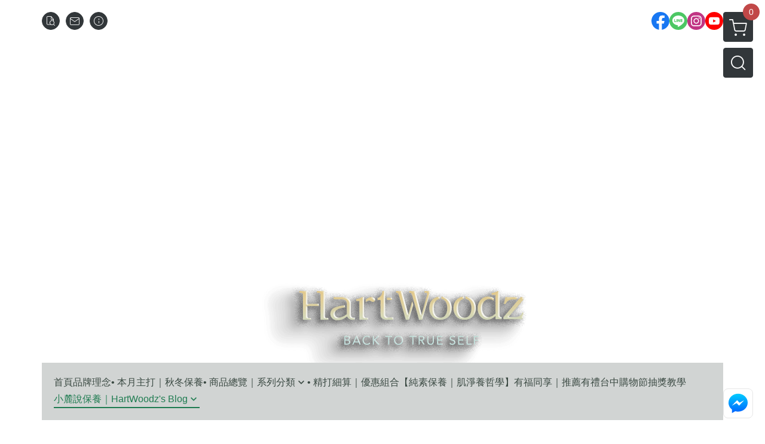

--- FILE ---
content_type: text/html; charset=utf-8
request_url: https://www.hartwoodz.com/blog/2402
body_size: 21539
content:
<!DOCTYPE html>
<html prefix="og: http://ogp.me/ns#"  lang="zh-TW">
    <head>
        <title>化妝水無用論？？ - 麓之華 HartWoodz｜台灣純素保養品牌・三步驟簡單養膚・還原肌膚原貌</title>
        <meta charset="utf-8">
        <meta name="viewport" content="width=device-width, initial-scale=1.0">
        
        <meta name="apple-mobile-web-app-capable" content="yes">
        <meta name="apple-touch-fullscreen" content="yes">
        <meta name="description" content="麓之華 X 保養專欄   【主題：化妝水無用論？】   近幾年開始 網路興起化妝水無用論 提倡保養流程無需使用化妝水   為什麼有這樣的論述呢？ 要從化妝水的三個定位開始說起：   【精華陽春版】 二次大戰後 保養品產業才開始興起   當時經濟環境不佳 精華液不是人人買得起   因此將精華液配方簡化...">
        <meta name="keywords" content="化妝水無用論？？,麓之華 HartWoodz｜台灣純素保養品牌・三步驟簡單養膚・還原肌膚原貌">
        <meta http-equiv="content-language" content="zh-TW">
                                    <link rel="alternate" href="https://www.hartwoodz.com/blog/2402" hreflang="zh-Hant" />
                                        <meta property="fb:app_id" content="394408571322522" />
                <meta property="og:title" content="化妝水無用論？？ - 麓之華 HartWoodz｜台灣純素保養品牌・三步驟簡單養膚・還原肌膚原貌" />
        <meta property="og:description" content="麓之華 X 保養專欄   【主題：化妝水無用論？】   近幾年開始 網路興起化妝水無用論 提倡保養流程無需使用化妝水   為什麼有這樣的論述呢？ 要從化妝水的三個定位開始說起：   【精華陽春版】 二次大戰後 保養品產業才開始興起   當時經濟環境不佳 精華液不是人人買得起   因此將精華液配方簡化..."/>
                                    <meta property="og:image" content="https://i.imgur.com/Vfetj5F.png" />
                    
                    <link rel="apple-touch-icon-precomposed" sizes="144x144" href="https://img.cloudimg.in/uploads/shops/8158/stores/8e/8e5b1c4f0fb05462afd512990933d04f.png">
            <link rel="apple-touch-icon-precomposed" sizes="114x114" href="https://img.cloudimg.in/uploads/shops/8158/stores/8e/114_8e5b1c4f0fb05462afd512990933d04f.png">
            <link rel="apple-touch-icon-precomposed" sizes="72x72" href="https://img.cloudimg.in/uploads/shops/8158/stores/8e/72_8e5b1c4f0fb05462afd512990933d04f.png">
            <link rel="apple-touch-icon-precomposed" href="https://img.cloudimg.in/uploads/shops/8158/stores/8e/57_8e5b1c4f0fb05462afd512990933d04f.png">
            <link rel="shortcut icon" href="https://img.cloudimg.in/uploads/shops/8158/stores/8e/32_8e5b1c4f0fb05462afd512990933d04f.png" />
            <link rel="shortcut icon" href="https://img.cloudimg.in/uploads/shops/8158/stores/8e/32_8e5b1c4f0fb05462afd512990933d04f.png" type="image/x-icon" />
        
        <meta property="og:url" content="https://www.hartwoodz.com/blog/2402" />
        <meta property="og:site_name" content="麓之華 HartWoodz｜台灣純素保養品牌・三步驟簡單養膚・還原肌膚原貌" />
        <meta property="og:type" content="website" />

        <!-- Begin: Global plugin css -->
        <link rel="stylesheet" href="https://ecpjimg.cloudimg.in/commons/css/commons.css?v=202601210514">
        <link rel="stylesheet" href="https://ecpjimg.cloudimg.in/frontend/css/vendor.css?v=202601210514">
        <!-- End: Global plugin css-->

        <!-- Begin: Page plugin css -->
                <!-- End: Page plugin css -->

        <!-- Begin: Global css -->
        <link rel="stylesheet" href="https://ecpjimg.cloudimg.in/frontend/css/frontend-main.css?v=202601210514">
        <link rel="stylesheet" href="https://ecpjimg.cloudimg.in/frontend/css/style.css?v=202601210514">
        <link rel="stylesheet" href="https://ecpjimg.cloudimg.in/backend/css/theme/frontend.css?v=202601210514">
        <!-- End: Global css-->

        <!-- Begin: Page css -->
                <!-- End: Page css -->


        <!-- 要修改layout時，再打開此設定 -->
        <script src="https://ecpjimg.cloudimg.in/frontend/js/vendors.js?v=202601210514"></script>
        <script src="https://ecpjimg.cloudimg.in/frontend/js/plugins.js?v=202601210514"></script>
        <script src="https://ecpjimg.cloudimg.in/frontend/js/commons.js?v=202601210514"></script>
        <script type="text/javascript">
            window.addEventListener('error', function(e) {
                let cdnUrl = 'https://ecpjimg.cloudimg.in/';
                let type = e.type;
                let tagName = e.target.tagName;
                let scriptUrl = e.target.src;
                if (tagName === 'SCRIPT' && type === 'error' && cdnUrl != '' && scriptUrl.indexOf(cdnUrl) >= 0) {
                    alert('系統忙碌，頁面將重新載入。');
                    location.reload();
                }
            }, true);
        </script>

            <link rel="canonical" href="https://www.hartwoodz.com/blog/2402" />

        
        <script async src="https://www.googletagmanager.com/gtag/js?id=UA-65566883-1"></script>
<script async src="https://www.googletagmanager.com/gtag/js?id=G-JQJ5PJ11VF"></script>
<script async src="https://www.googletagmanager.com/gtag/js?id=G-GMNSTEBKW7"></script>
<script async src="https://www.googletagmanager.com/gtag/js?id=AW-753852305"></script>
<script>
    window.dataLayer = window.dataLayer || [];
    function gtag(){dataLayer.push(arguments)};
    gtag('js', new Date());

            gtag('config', 'UA-65566883-1');
            gtag('config', 'G-JQJ5PJ11VF');
            gtag('config', 'G-GMNSTEBKW7');
            gtag('config', 'AW-753852305');
    </script>
<script src="https://ecpjimg.cloudimg.in/frontend/js/tracking/utm.js?v=202601210514"></script>
<script>
    window.wGoogleTrace = function () {
        
                gtag('event', 'conversion', {
                    'send_to': 'AW-753852305/gbEbCPOKu5gBEJG_u-cC'});
    }();

    </script>









    
<script>
    !function(f,b,e,v,n,t,s){if(f.fbq)return;n=f.fbq=function(){n.callMethod?
    n.callMethod.apply(n,arguments):n.queue.push(arguments)};if(!f._fbq)f._fbq=n;
    n.push=n;n.loaded=!0;n.version='2.0';n.queue=[];t=b.createElement(e);t.async=!0;
    t.src=v;s=b.getElementsByTagName(e)[0];s.parentNode.insertBefore(t,s)}(window,
    document,'script','//connect.facebook.net/en_US/fbevents.js');

    window.wFbPixelTrace = function () {
                    fbq('track', 'PageView', [], {eventID: '317e640655a71e09447aad5ada58e89134c2b2e349c4f9a63305ddf41d2095a2'});fbq('track', 'ViewContent', [], {eventID: '9654b6d1be1e475ffddb3c147a5f6fbbe95983cb02a541b44176168c821c9ab3'});
            };

</script>
<!-- End Facebook Pixel Code -->























        

                    </head>
                    <body class="blog_area tw  browser">
        <main class=" main_area position-relative">
            <div class="main_background" style="background: url(https://ecpjimg.cloudimg.in/commons/images/theme/pattern/c_6.jpg?v=202601210514) top left  repeat  rgba(232, 232, 232, 0) ;position:absolute;"></div>
            
                            <div>
                                                                <h2 class="category_title" content="化妝水無用論？？,麓之華 HartWoodz｜台灣純素保養品牌・三步驟簡單養膚・還原肌膚原貌">化妝水無用論？？,麓之華 HartWoodz｜台灣純素保養品牌・三步驟簡單養膚・還原肌膚原貌</h2>
                                    </div>
                        <div class="js_function_block function_block">
        <header class="function_area">
            <div class="cont">
                <div class="d-flex justify-content-between">
                    <ul class="function_list d-flex list-unstyled mb-0 flex_1">
                                                                        <li>
                            <div class="el_hotkey_area">
                                                                    <span class="position-relative">
                                        <button class="btn el_btn el_btn_hotkey el_rounded_circle d-flex align-items-center justify-content-center js_hover_effect"
                                                type="button"
                                                style="background-color: #32373A;border-color:#32373A;color: #ffffff;"
                                                data-style="background-color: #32373A;border-color:#32373A;color: #ffffff;"
                                                data-hover-style="background-color: #2B3033;border-color:#2B3033;color: #ffffff;"
                                                onclick="location.href='https://www.hartwoodz.com/order/query'">
                                            <i class="icon-new_ordersearch md-16"></i>
                                        </button>
                                        <div class="el_btn_tips position-absolute mb-0">
                                            <span class="el_top_triangle d-block mx-auto" style="border-bottom-color:rgba(50, 55, 58, 0.85);color: #ffffff;"></span>
                                            <h6 class="d-flex mb-0" style="background-color: rgba(50, 55, 58, 0.85);color: #ffffff;">訂單查詢</h6>
                                        </div>
                                    </span>
                                                                                                    <span class="position-relative">
                                        <button class="btn el_btn el_btn_hotkey el_rounded_circle d-flex align-items-center justify-content-center js_hover_effect"
                                                type="button"
                                                style="background-color: #32373A;border-color:#32373A;color: #ffffff;"
                                                data-style="background-color: #32373A;border-color:#32373A;color: #ffffff;"
                                                data-hover-style="background-color: #2B3033;border-color:#2B3033;color: #ffffff;"
                                                onclick="location.href='https://www.hartwoodz.com/contact'">
                                            <i class="icon-new_mail md-16"></i>
                                        </button>
                                        <div class="el_btn_tips position-absolute mb-0">
                                            <span class="el_top_triangle d-block mx-auto" style="border-bottom-color:rgba(50, 55, 58, 0.85);color: #ffffff;"></span>
                                            <h6 class="d-flex mb-0" style="background-color: rgba(50, 55, 58, 0.85);color: #ffffff;">聯絡我們</h6>
                                        </div>
                                    </span>
                                                                <span class="position-relative">
                                    <button class="btn el_btn el_btn_hotkey el_rounded_circle d-flex align-items-center justify-content-center js_hover_effect"
                                            type="button"
                                            style="background-color: #32373A;border-color:#32373A;color: #ffffff;"
                                            data-style="background-color: #32373A;border-color:#32373A;color: #ffffff;"
                                            data-hover-style="background-color: #2B3033;border-color:#2B3033;color: #ffffff;"
                                            onclick="location.href='https://www.hartwoodz.com/faq'">
                                        <i class="icon-new_info md-16"></i>
                                    </button>
                                    <div class="el_btn_tips position-absolute mb-0">
                                        <span class="el_top_triangle d-block mx-auto" style="border-bottom-color:rgba(50, 55, 58, 0.85);color: #ffffff;"></span>
                                        <h6 class="d-flex mb-0" style="background-color: rgba(50, 55, 58, 0.85);color: #ffffff;">購物說明</h6>
                                    </div>
                                </span>
                                                            </div>
                        </li>
                                                                                <li>
                                <div class="el_login_area js_login" style="display:none">
                                                                            <span class="position-relative">
                                        <button class="btn el_btn el_btn_login el_rounded_pill d-flex align-items-center justify-content-center js_member_login_modal js_hover_effect"
                                                type="button"
                                                style="background-color: #32373A;border-color:#32373A;color: #ffffff;"
                                                data-style="background-color: #32373A;border-color:#32373A;color: #ffffff;"
                                                data-hover-style="background-color: #2B3033;border-color:#2B3033;color: #ffffff;">
                                            <i class="icon-new_member md-18"></i>
                                            <span>登入</span>
                                        </button>
                                        <div class="el_btn_tips position-absolute mb-0">
                                            <span class="el_top_triangle d-block mx-auto" border-bottom-color:rgba(50, 55, 58, 0.85);color: #ffffff;></span>
                                            <h6 class="d-flex mb-0" style="background-color: rgba(50, 55, 58, 0.85);color: #ffffff;">會員登入</h6>
                                        </div>
                                    </span>
                                                                    </div>
                                <div class="el_login_area js_logined" style="display:none">
                                    <span class="is_login position-relative">
                                        <button class="btn el_btn el_btn_login el_rounded_pill d-flex align-items-center justify-content-center js_member_hover_effect"
                                                type="button"
                                                style="background-color: #32373A;border-color:#32373A;"
                                                data-style="background-color: #32373A;border-color:#32373A;"
                                                data-hover-style="background-color: #F44336;border-color:#F44336;"
                                                onclick="location.href='https://www.hartwoodz.com/member/index'">
                                            <i class="icon-crown md-16"></i>
                                            <span style="background-color: rgba(255, 255, 255, 1)" data-style="background-color: rgba(255, 255, 255, 1)" data-hover-style="background-color: rgba(255, 255, 255, .1)">
                                                <b class="js_member_name"
                                                   style="color: #32373A;"
                                                   data-style="color: #32373A;"
                                                   data-hover-style="color: #ffffff;">
                                                    會員專區
                                                </b>
                                            </span>
                                        </button>
                                        <div class="el_btn_tips position-absolute mb-0">
                                            <span class="el_top_triangle d-block mx-auto" style="border-bottom-color:rgba(50, 55, 58, 0.85);color: #ffffff;"></span>
                                            <h6 class="d-flex mb-0" style="background-color: rgba(50, 55, 58, 0.85);color: #ffffff;">會員專區</h6>
                                        </div>
                                    </span>
                                    <span class="position-relative">
                                        <button class="btn el_btn el_btn_hotkey el_rounded_circle d-flex align-items-center justify-content-center js_hover_effect js_member_logout"
                                                type="button"
                                                style="background-color: #32373A;border-color:#32373A;color: #ffffff;"
                                                data-style="background-color: #32373A;border-color:#32373A;color: #ffffff;"
                                                data-hover-style="background-color: #2B3033;border-color:#2B3033;color: #ffffff;">
                                            <i class="icon-new_logout md-14"></i>
                                        </button>
                                        <div class="el_btn_tips position-absolute mb-0">
                                            <span class="el_top_triangle d-block mx-auto" style="border-bottom-color:rgba(50, 55, 58, 0.85);color: #ffffff;"></span>
                                            <h6 class="d-flex mb-0" style="background-color: rgba(50, 55, 58, 0.85);color: #ffffff;">登出</h6>
                                        </div>
                                    </span>
                                </div>
                            </li>

                                            </ul>
                    <div class="el_social_area">
                        <ul class="social_list d-flex list-unstyled mb-0">
                            <li><a class="d-block" href="https://www.facebook.com/hartwoodz" target="_blank"><img class="mw-100" src="https://ecpjimg.cloudimg.in/commons/images/theme/social/img_facebook.svg?v=202601210514" width="30" height="30" alt=""></a></li>
    
            <li><a class="d-block" href="http://line.me/ti/p/%40gsg3229z" target="_blank"><img class="mw-100" src="https://ecpjimg.cloudimg.in/commons/images/theme/social/img_line.svg?v=202601210514" width="30" height="30" alt=""></a></li>
    
            <li><a class="d-block" href="https://www.instagram.com/hartwoodz_tw/" target="_blank"><img class="mw-100" src="https://ecpjimg.cloudimg.in/commons/images/theme/social/img_instagram.svg?v=202601210514" width="30" height="30" alt=""></a></li>
    
            <li><a class="d-block" href="https://www.youtube.com/channel/UCIFP8te01lhARGWC3sl1Rxw/featured" target="_blank"><img class="mw-100" src="https://ecpjimg.cloudimg.in/commons/images/theme/social/img_youtube.svg?v=202601210514" width="30" height="30" alt=""></a></li>
    
    
    
    
    
                        </ul>
                    </div>
                </div>
            </div>
        </header>
    </div>
            <nav class="js_mobile_first_menu el_nav_bar first position-fixed active">
        <ul class="el_nav_items d-flex list-unstyled mb-0"
            style="background-color: rgba(50, 55, 58, 0.85);">
            <!-- 漢堡堡 -->
            <li>
                <div class="js_footer_btn js_mobile_footer_btn js_mobile_menu d-flex align-items-center justify-content-center" data-type="menu">
                    <a class="mobile_footer_item btn el_btn el_nav_btn el_btn_hamburger d-flex flex-column align-items-center el_rounded_0 border-0" href="javascript:void(0)" style="color: #fff;">
                        <i class="icon-new_menu md-20"></i>
                        <h6 class="mb-0">選單</h6>
                    </a>
                </div>
            </li>

            
            <li class="js_login" style="display: none!important;">
                                                            <div class=" js_mobile_footer_btn d-flex align-items-center justify-content-center" data-type="order">
                        <a class="mobile_footer_item btn el_btn el_nav_btn d-flex flex-column align-items-center el_rounded_0 border-0" href="https://www.hartwoodz.com/order/query" style="color: #fff;">
                        <i class="icon-new_ordersearch md-20"></i>
                        <h6 class="mb-0">查訂單</h6>
                    </a>
                    </div>
                            </li>
            <li class="js_logined" style="display: none!important;">
                <!-- 登出 -->
                <div class="js_mobile_footer_btn d-flex align-items-center justify-content-center js_member_logout">
                    <a class="mobile_footer_item btn el_btn el_nav_btn d-flex flex-column align-items-center el_rounded_0 border-0" href="javascript:void(0)" style="color: #fff;">
                        <i class="icon-new_logout md-20"></i>
                        <h6 class="mb-0">登出</h6>
                    </a>
                </div>
            </li>
            
            <li class="js_logined" style="display: none!important;">
                                    <div class=" d-flex js_mobile_footer_btn align-items-center justify-content-center" data-type="member">
                    <a class="mobile_footer_item btn el_btn el_nav_btn d-flex flex-column align-items-center el_rounded_0 border-0" 
                            href="https://www.hartwoodz.com/member/index"
                            data-title="會員專區" style="color: #fff;">
                            <i class="icon-new_member md-20"></i>
                            <h6 class="mb-0">會員</h6>
                        </a>
                </div>
            </li>
            <li class="js_login" style="display: none!important;">
                                    <div class="js_m_member js_footer_btn mobile_member d-flex js_mobile_footer_btn align-items-center justify-content-center" data-type="member">
                    <a class="mobile_footer_item btn el_btn el_nav_btn d-flex flex-column align-items-center el_rounded_0 border-0 js_member_login_modal" 
                            href="javascript:void(0)" style="color: #fff;">
                            <i class="icon-new_login md-20"></i>
                            <h6 class="mb-0">登入</h6>
                         </a>
                </div>
            </li>

            
            <li>
                <div class="js_mobile_footer_btn js_footer_btn d-flex align-items-center justify-content-center" data-type="search">
                    <!-- 點擊按鈕後，.el_nav_search 加 .active -->
                    <a class="mobile_footer_item btn el_btn el_nav_btn el_nav_search d-flex flex-column align-items-center el_rounded_0 border-0"
                       href="javascript:void(0)" style="color: #fff;">
                        <i class="icon-new_search md-20"></i>
                        <h6 class="mb-0">搜尋</h6>
                    </a>
                    <div class="js_m_footer_area el_nav_info position-absolute p-10">
                        <div class="form_group mb-0">
                            <form class="form_data" action="">
                                <input id="form_search_mobile" name="keyword" class="form_input form_control" placeholder="商品搜尋" name="" type="text">
                                <span class="msg_error"><i class="icon-new_exclamation"></i></span>
                            </form>
                            <div class="help_block d-none"><i class="icon-new_exclaim_circle"></i><span>必填欄位，不得為空白。</span></div>
                        </div>
                                                    <div class="form_group mt-10 mb-0">
                                <div class="el_nav_keyword">
                                    <ul class="label_default_search_area el_nav_keyword_list d-flex flex-wrap list-unstyled mb-0">
                                                                                    <li>
                                                <a class="d-block"
                                                   href="https://www.hartwoodz.com/label/%25E4%25BF%259D%25E9%25A4%258A">
                                                    保養
                                                </a>
                                            </li>
                                                                                    <li>
                                                <a class="d-block"
                                                   href="https://www.hartwoodz.com/label/%25E5%2586%2592%25E7%2597%2598">
                                                    冒痘
                                                </a>
                                            </li>
                                                                                    <li>
                                                <a class="d-block"
                                                   href="https://www.hartwoodz.com/label/%25E6%258F%259B%25E5%25AD%25A3">
                                                    換季
                                                </a>
                                            </li>
                                                                                    <li>
                                                <a class="d-block"
                                                   href="https://www.hartwoodz.com/label/%25E7%25BE%258E%25E7%2599%25BD">
                                                    美白
                                                </a>
                                            </li>
                                                                                    <li>
                                                <a class="d-block"
                                                   href="https://www.hartwoodz.com/label/%25E9%2581%258E%25E6%2595%258F">
                                                    過敏
                                                </a>
                                            </li>
                                                                            </ul>
                                </div>
                            </div>
                                            </div>
                    <div class="el_nav_overlay js_mask_cover_for_nav"></div>
                </div>
            </li>
                        
                        <li class="el_nav_fn">
                <div class="js_footer_btn js_mobile_footer_btn js_mobile_cart d-flex align-items-center justify-content-center" data-type="cart">
                    <a class="js_cart_toggle mobile_footer_item btn el_btn el_nav_btn el_btn_cart d-flex flex-column align-items-center el_rounded_0 border-0" href="javascript:void(0)" style="color: #fff;">
                        <span class="d-flex justify-content-center">
                            <i class="icon-new_cart md-24"></i>
                            <small class="el_cart_num el_rounded_pill d-block" style="background-color: #C14848;"><span class="position-relative js_cart_number">0</span></small>
                        </span>
                        <h6 class="mb-0">購物車</h6>
                    </a>
                </div>
            </li>
                    </ul>
    </nav>
    <nav class="js_mobile_second_menu el_nav_bar second">
        <ul class="el_nav_items d-flex list-unstyled mb-0">
            <!-- 漢堡堡 -->
            <li>
                <div class="d-flex align-items-center justify-content-center">
                    <button id='js_nav_toggle' class="js_mobile_menu btn el_btn el_nav_btn el_btn_hamburger d-flex flex-column align-items-center el_rounded_0 border-0" type="button" style="color: #808080;">
                        <i class="icon-new_menu md-20"></i>
                    </button>
                </div>
            </li>
            <li class="el_nav_fn d-grid">
                            <!-- 購物車按鈕 -->
                <button class="js_cart_toggle js_hover_effect btn el_btn el_nav_btn el_btn_cart position-relative mr-0  "
                        type="button"
                        style="background-color: #32373A;border-color:#32373A;color: #ffffff;"
                        data-style="background-color: #32373A;border-color:#32373A;color: #ffffff;"
                        data-hover-style="background-color: #2B3033;border-color:#2B3033;color: #ffffff;"
                        target-action="right-float-menu-button">
                <span class="d-flex justify-content-center">
                    <i class="icon-new_cart"
                       style="color: #ffffff;"></i>
                    <small class="el_cart_num el_rounded_pill position-absolute d-block"
                           style="background-color: #C14848;">
                        <span class="position-relative js_cart_number">0</span>
                    </small>
                </span>
                </button>
                            <!-- 桌機版_搜尋bar -->
                <div class="el_nav_search js_nav_search position-relative">
                    <input class="btn el_btn el_nav_btn el_btn_search text-left js_hover_effect" id="form_search" type="text"
                           placeholder="商品搜尋"
                           style="background-color: #32373A;border-color:#32373A;color: #ffffff;"
                           data-style="background-color: #32373A;border-color:#32373A;color: #ffffff;"
                           data-hover-style="background-color: #2B3033;border-color:#2B3033;color: #ffffff;">
                    <label class="el_search_icon d-flex position-absolute mb-0" for="form_search"
                           style="">
                        <i class="icon-new_search md-24"
                           style="color: #ffffff;"></i>
                    </label>
                    <!-- 有關鍵字顯示，則加入.active -->
                                        <div class="el_nav_keyword position-absolute p-10 js_search_tags">
                        <ul class="js_search_tags_list el_nav_keyword_list d-flex flex-wrap list-unstyled mb-0">
                                                            <li>
                                    <a class="d-block js_hover_effect"
                                       href="https://www.hartwoodz.com/label/%25E4%25BF%259D%25E9%25A4%258A"
                                        style="background-color: rgba(50, 55, 58, 0.15);color: #32373A;"
                                        data-style="background-color: rgba(50, 55, 58, 0.15);color: #32373A;"
                                        data-hover-style="background-color: #32373A;color: #ffffff;">
                                        保養
                                    </a>
                                </li>
                                                            <li>
                                    <a class="d-block js_hover_effect"
                                       href="https://www.hartwoodz.com/label/%25E5%2586%2592%25E7%2597%2598"
                                        style="background-color: rgba(50, 55, 58, 0.15);color: #32373A;"
                                        data-style="background-color: rgba(50, 55, 58, 0.15);color: #32373A;"
                                        data-hover-style="background-color: #32373A;color: #ffffff;">
                                        冒痘
                                    </a>
                                </li>
                                                            <li>
                                    <a class="d-block js_hover_effect"
                                       href="https://www.hartwoodz.com/label/%25E6%258F%259B%25E5%25AD%25A3"
                                        style="background-color: rgba(50, 55, 58, 0.15);color: #32373A;"
                                        data-style="background-color: rgba(50, 55, 58, 0.15);color: #32373A;"
                                        data-hover-style="background-color: #32373A;color: #ffffff;">
                                        換季
                                    </a>
                                </li>
                                                            <li>
                                    <a class="d-block js_hover_effect"
                                       href="https://www.hartwoodz.com/label/%25E7%25BE%258E%25E7%2599%25BD"
                                        style="background-color: rgba(50, 55, 58, 0.15);color: #32373A;"
                                        data-style="background-color: rgba(50, 55, 58, 0.15);color: #32373A;"
                                        data-hover-style="background-color: #32373A;color: #ffffff;">
                                        美白
                                    </a>
                                </li>
                                                            <li>
                                    <a class="d-block js_hover_effect"
                                       href="https://www.hartwoodz.com/label/%25E9%2581%258E%25E6%2595%258F"
                                        style="background-color: rgba(50, 55, 58, 0.15);color: #32373A;"
                                        data-style="background-color: rgba(50, 55, 58, 0.15);color: #32373A;"
                                        data-hover-style="background-color: #32373A;color: #ffffff;">
                                        過敏
                                    </a>
                                </li>
                                                    </ul>
                    </div>
                                    </div>
                            </li>
        </ul>
    </nav>
    <nav class="el_nav_list el_side_bar js_menu_list" style="background-color: rgba(50, 55, 58, 1);">
        <div class="el_nav_header d-grid">
            <div class="el_company_info d-grid align-items-center">
                <img class="el_rounded_circle mw-100" src="https://img.cloudimg.in/uploads/shops/8158/stores/76/76cdb3fedb07aad0594e80c66f300138.png" width="60" height="60" alt="">
                <h3 class="el_company_name mb-0">麓之華 HartWoodz｜台灣純素保養品牌・三步驟簡單養膚・還原肌膚原貌</h3>
            </div>
            <div class="el_social_area">
                <ul class="social_list d-flex list-unstyled mb-0">
                    <li><a class="d-block" href="https://www.facebook.com/hartwoodz" target="_blank"><img class="mw-100" src="https://ecpjimg.cloudimg.in/commons/images/theme/social/img_facebook.svg?v=202601210514" width="30" height="30" alt=""></a></li>
    
            <li><a class="d-block" href="http://line.me/ti/p/%40gsg3229z" target="_blank"><img class="mw-100" src="https://ecpjimg.cloudimg.in/commons/images/theme/social/img_line.svg?v=202601210514" width="30" height="30" alt=""></a></li>
    
            <li><a class="d-block" href="https://www.instagram.com/hartwoodz_tw/" target="_blank"><img class="mw-100" src="https://ecpjimg.cloudimg.in/commons/images/theme/social/img_instagram.svg?v=202601210514" width="30" height="30" alt=""></a></li>
    
            <li><a class="d-block" href="https://www.youtube.com/channel/UCIFP8te01lhARGWC3sl1Rxw/featured" target="_blank"><img class="mw-100" src="https://ecpjimg.cloudimg.in/commons/images/theme/social/img_youtube.svg?v=202601210514" width="30" height="30" alt=""></a></li>
    
    
    
    
    
                </ul>
            </div>
        </div>
        <aside class="el_nav_aside" data-nav>
        <div class="el_nav_aside_inner js_left_hover" data-hover-style="color: #c14848;" data-style="color: #32373a;">
                            <div class="el_nav_details el_member_list ui-hidden ui-flex@pd justify-content-between position-relative position-relative js_logined" style="display: none!important;">
                    <div class="d-flex align-items-center flex_1">
                        <i class="icon-crown mr-5 md-22"></i>
                        <b class="text-break js_member_name">會員專區</b>
                    </div>
                    <a href="https://www.hartwoodz.com/member/logout" class="btn el_btn d-flex align-items-center justify-content-start border-0 el_rounded_pill mr-0 pl-20" type="button" style="background-color: #C14848;border-color:#C14848;color: #ffffff;">
                        <b>登出</b>
                        <i class="icon-new_logout md-14"></i>
                    </a>
                </div>
                                    
                                    
                                
                                                        <div class="el_nav_details el_home_list position-relative ml-0 "
                         >
                        <div class="el_nav_summary d-flex align-items-center justify-content-between js_left_menu_color "
                             style="color: #32373a;">
                            <a class="el_nav_name d-flex align-items-center"
                               href="//www.hartwoodz.com">
                                <i class="icon-new_back md-16"></i>
                                <b>首頁</b>
                            </a>
                        </div>
                    </div>
                            
                                
                                                                                                <div class="el_nav_details position-relative ml-0">
                        <div class="el_nav_summary d-flex align-items-center justify-content-between js_left_menu_color "
                             style="color: #32373a;">
                            <a class="el_nav_name d-flex align-items-center"
                               href="https://www.hartwoodz.com/page/12441">
                                <b>品牌理念</b>
                            </a>
                        </div>
                    </div>
                            
                                
                            
                                
                                                                                                                    <div class="el_nav_details position-relative ml-0 ">
                        <div class="el_nav_summary d-flex align-items-center justify-content-between js_left_menu_color "
                             style="color: #32373a;"
                            >
                            <a class="el_nav_name d-flex align-items-center"
                               href="https://www.hartwoodz.com/category/31904">
                                <b>• 本月主打｜秋冬保養</b>
                            </a>
                                                    </div>
                                            </div>
                            
                                
                                                                                                                    <div class="el_nav_details position-relative ml-0 ">
                        <div class="el_nav_summary d-flex align-items-center justify-content-between js_left_menu_color "
                             style="color: #32373a;"
                            data-nav-dropdown>
                            <a class="el_nav_name d-flex align-items-center"
                               href="https://www.hartwoodz.com/category/142915">
                                <b>• 商品總覽｜系列分類</b>
                            </a>
                                                            <i class="icon-"></i>
                                                    </div>
                                                    <ul class="el_nav_subname list-unstyled mb-0">
                                                                    
                                                                                                                                                <li class="js_left_menu_color "
                                        style="color: #32373a;">
                                        <a class="d-block"
                                           href="https://www.hartwoodz.com/category/32640">
                                            • 植萃親膚｜清潔系列
                                        </a>
                                    </li>
                                                                    
                                                                                                                                                <li class="js_left_menu_color "
                                        style="color: #32373a;">
                                        <a class="d-block"
                                           href="https://www.hartwoodz.com/category/31899">
                                            • 日本花柚｜修護系列
                                        </a>
                                    </li>
                                                                    
                                                                                                                                                <li class="js_left_menu_color "
                                        style="color: #32373a;">
                                        <a class="d-block"
                                           href="https://www.hartwoodz.com/category/31900">
                                            • 法國玫瑰｜保濕系列
                                        </a>
                                    </li>
                                                                    
                                                                                                                                                <li class="js_left_menu_color "
                                        style="color: #32373a;">
                                        <a class="d-block"
                                           href="https://www.hartwoodz.com/category/172246">
                                            • 鈴蘭水仙｜美白系列
                                        </a>
                                    </li>
                                                                    
                                                                                                                                                <li class="js_left_menu_color "
                                        style="color: #32373a;">
                                        <a class="d-block"
                                           href="https://www.hartwoodz.com/category/47197">
                                            • 淨膚奇蹟｜全效系列
                                        </a>
                                    </li>
                                                                    
                                                                                                                                                <li class="js_left_menu_color "
                                        style="color: #32373a;">
                                        <a class="d-block"
                                           href="https://www.hartwoodz.com/category/31902">
                                            • 三天用量｜試用申請
                                        </a>
                                    </li>
                                                            </ul>
                                            </div>
                            
                                
                                                                                                                    <div class="el_nav_details position-relative ml-0 ">
                        <div class="el_nav_summary d-flex align-items-center justify-content-between js_left_menu_color "
                             style="color: #32373a;"
                            >
                            <a class="el_nav_name d-flex align-items-center"
                               href="https://www.hartwoodz.com/category/143061">
                                <b>• 精打細算｜優惠組合</b>
                            </a>
                                                    </div>
                                            </div>
                            
                                
                                                                                                <div class="el_nav_details position-relative ml-0">
                        <div class="el_nav_summary d-flex align-items-center justify-content-between js_left_menu_color "
                             style="color: #32373a;">
                            <a class="el_nav_name d-flex align-items-center"
                               href="https://www.hartwoodz.com/page/3568">
                                <b>【純素保養｜肌淨養哲學】</b>
                            </a>
                        </div>
                    </div>
                            
                                
                                                                                                                    <div class="el_nav_details position-relative ml-0 ">
                        <div class="el_nav_summary d-flex align-items-center justify-content-between js_left_menu_color "
                             style="color: #32373a;"
                            >
                            <a class="el_nav_name d-flex align-items-center"
                               href="https://www.hartwoodz.com/category/63309">
                                <b>• 保養前｜洗卸潔髮</b>
                            </a>
                                                    </div>
                                            </div>
                            
                                
                                                                                                                    <div class="el_nav_details position-relative ml-0 ">
                        <div class="el_nav_summary d-flex align-items-center justify-content-between js_left_menu_color "
                             style="color: #32373a;"
                            >
                            <a class="el_nav_name d-flex align-items-center"
                               href="https://www.hartwoodz.com/category/63306">
                                <b>• 步驟1｜前導保養</b>
                            </a>
                                                    </div>
                                            </div>
                            
                                
                                                                                                                    <div class="el_nav_details position-relative ml-0 ">
                        <div class="el_nav_summary d-flex align-items-center justify-content-between js_left_menu_color "
                             style="color: #32373a;"
                            >
                            <a class="el_nav_name d-flex align-items-center"
                               href="https://www.hartwoodz.com/category/63307">
                                <b>• 步驟2｜精華系列</b>
                            </a>
                                                    </div>
                                            </div>
                            
                                
                                                                                                                    <div class="el_nav_details position-relative ml-0 ">
                        <div class="el_nav_summary d-flex align-items-center justify-content-between js_left_menu_color "
                             style="color: #32373a;"
                            >
                            <a class="el_nav_name d-flex align-items-center"
                               href="https://www.hartwoodz.com/category/63308">
                                <b>• 步驟3｜乳液系列</b>
                            </a>
                                                    </div>
                                            </div>
                            
                                
                                                                                                <div class="el_nav_details position-relative ml-0">
                        <div class="el_nav_summary d-flex align-items-center justify-content-between js_left_menu_color "
                             style="color: #32373a;">
                            <a class="el_nav_name d-flex align-items-center"
                               href="https://www.hartwoodz.com/page/6048">
                                <b>有福同享｜推薦有禮</b>
                            </a>
                        </div>
                    </div>
                            
                                
                                                                                                <div class="el_nav_details position-relative ml-0">
                        <div class="el_nav_summary d-flex align-items-center justify-content-between js_left_menu_color "
                             style="color: #32373a;">
                            <a class="el_nav_name d-flex align-items-center"
                               href="https://www.hartwoodz.com/page/7101">
                                <b>台中購物節抽獎教學</b>
                            </a>
                        </div>
                    </div>
                            
                                
                                    
                                                                                                    <div class="el_nav_details position-relative ml-0 is-open">
                        <div class="el_nav_summary d-flex align-items-center justify-content-between js_left_menu_color is-active"
                             style="color: #c14848;"
                            data-nav-dropdown>
                            <a class="el_nav_name d-flex align-items-center"
                               href="https://www.hartwoodz.com/blogs">
                                <b>小麓說保養｜HartWoodz&#039;s Blog</b>
                            </a>
                                                            <i class="icon-"></i>
                                                    </div>
                                                <ul class="el_nav_subname list-unstyled mb-0">
                                                                                                                        <li class="js_left_menu_color "
                                style="color: #32373a;">
                                <a class="d-block"
                                   href="https://www.hartwoodz.com/blog/category/475">
                                    保養知識
                                </a>
                            </li>
                                                                                                                        <li class="js_left_menu_color "
                                style="color: #32373a;">
                                <a class="d-block"
                                   href="https://www.hartwoodz.com/blog/category/476">
                                    麓友見證
                                </a>
                            </li>
                                                                                                                        <li class="js_left_menu_color "
                                style="color: #32373a;">
                                <a class="d-block"
                                   href="https://www.hartwoodz.com/blog/category/477">
                                    小麓足跡
                                </a>
                            </li>
                                                                                                                        <li class="js_left_menu_color "
                                style="color: #32373a;">
                                <a class="d-block"
                                   href="https://www.hartwoodz.com/blog/category/486">
                                    產品應用
                                </a>
                            </li>
                                                    </ul>
                                            </div>
                            
                                
                            
                                
                            
                                
                                        
                            
                                    <div class="el_nav_details el_ordersearch_list position-relative ml-0" style="color: #32373a;">
                        <div class="el_nav_summary d-flex align-items-center justify-content-between">
                            <a class="el_nav_name d-flex align-items-center" href="https://www.hartwoodz.com/order/query">
                                <i class="icon-new_ordersearch md-16"></i>
                                <b>訂單查詢</b>
                            </a>
                        </div>
                    </div>
                                                    <div class="el_nav_details el_mail_list position-relative ml-0" style="color: #32373a;">
                        <div class="el_nav_summary d-flex align-items-center justify-content-between">
                            <a class="el_nav_name d-flex align-items-center" href="https://www.hartwoodz.com/contact">
                                <i class="icon-new_mail md-16"></i>
                                <b>聯絡我們</b>
                            </a>
                        </div>
                    </div>
                                <div class="el_nav_details el_info_list position-relative ml-0" style="color: #32373a;">
                    <div class="el_nav_summary d-flex align-items-center justify-content-between">
                        <a class="el_nav_name d-flex align-items-center" href="https://www.hartwoodz.com/faq">
                            <i class="icon-new_info md-16"></i>
                            <b>購物說明</b>
                        </a>
                    </div>
                </div>
                
                                    </div>
    </aside>

            </nav>

    
            <!-- 點擊購物車， .el_cart_list 加入 .active -->
<div class="el_cart_list el_side_bar js_cart_list"
    style="background-color: #32373A;">

    <div id="cart_onload_img">
        <h5 class="el_sidebar_title position-sticky mb-0"
            style="background-color: #32373A;border-bottom: 1px solid #ffffff;">
            <div class="d-flex align-items-center justify-content-between">
                我的購物車
                            </div>
        </h5>

        <div class="h-100">
            <div class="process_area d-flex flex-column align-items-center justify-content-center text-center">
                <div class="ic-Spin-cycle--classic-salmon-yellow">
                    <svg xmlns="//www.w3.org/2000/svg" xmlns:xlink="//www.w3.org/1999/xlink" version="1.1" x="0" y="0" viewBox="156 -189 512 512" enable-background="new 156 -189 512 512" xml:space="preserve">
                    <path d="M636 99h-64c-17.7 0-32-14.3-32-32s14.3-32 32-32h64c17.7 0 32 14.3 32 32S653.7 99 636 99z"/>
                        <path d="M547.8-23.5C535.2-11 515-11 502.5-23.5s-12.5-32.8 0-45.2l45.2-45.2c12.5-12.5 32.8-12.5 45.2 0s12.5 32.8 0 45.2L547.8-23.5z"/>
                        <path d="M412-61c-17.7 0-32-14.3-32-32v-64c0-17.7 14.3-32 32-32s32 14.3 32 32v64C444-75.3 429.7-61 412-61z"/>
                        <path d="M276.2-23.5L231-68.8c-12.5-12.5-12.5-32.8 0-45.2s32.8-12.5 45.2 0l45.2 45.2c12.5 12.5 12.5 32.8 0 45.2S288.8-11 276.2-23.5z"/>
                        <path d="M284 67c0 17.7-14.3 32-32 32h-64c-17.7 0-32-14.3-32-32s14.3-32 32-32h64C269.7 35 284 49.3 284 67z"/>
                        <path d="M276.2 248c-12.5 12.5-32.8 12.5-45.2 0 -12.5-12.5-12.5-32.8 0-45.2l45.2-45.2c12.5-12.5 32.8-12.5 45.2 0s12.5 32.8 0 45.2L276.2 248z"/>
                        <path d="M412 323c-17.7 0-32-14.3-32-32v-64c0-17.7 14.3-32 32-32s32 14.3 32 32v64C444 308.7 429.7 323 412 323z"/>
                        <path d="M547.8 157.5l45.2 45.2c12.5 12.5 12.5 32.8 0 45.2 -12.5 12.5-32.8 12.5-45.2 0l-45.2-45.2c-12.5-12.5-12.5-32.8 0-45.2S535.2 145 547.8 157.5z"/>
                </svg>
                </div>
                <span class="process_txt mt-15 mb-0" data-nosnippet>讀取中...請稍候</span>
            </div>
        </div>
    </div>

    <div id="cart_content">
            </div>
</div>
        
                <aside id="id_contactus_list" class="chatus_area position-fixed" role="contactus">
        <ul id="js_contactus_inner" class="contactus_inner d-grid list-unstyled mb-0">
                                                                        <li class="el_line_block js_is_mobile" style="display: none!important;">
                        <a class="btn el_btn el_nav_btn el_btn_line d-flex align-items-center justify-content-center" href="http://line.me/ti/p/%40gsg3229z">
                            <img src="https://ecpjimg.cloudimg.in/frontend/images/icon_line.svg?v=202601210514" alt="">
                        </a>
                    </li>
                                                        <li class="el_fb_block position-relative">
                    <a class="btn el_btn el_nav_btn el_btn_facebook d-flex align-items-center justify-content-center" href="https://m.me/2029812217252649" target="_new">
                        <img src="https://ecpjimg.cloudimg.in/frontend/images/icon_fb_messenger.svg?v=202601210514" alt="" />
                    </a>
                </li>
                            <li class="el_gotop_block mt-0">
            <button id="js_gotop" class="btn el_btn el_nav_btn el_btn_gotop position-relative js_hover_effect"
                    type="button"
                    style="background-color: #32373A;border-color:#32373A;color: #ffffff;"
                    data-style="background-color: #32373A;border-color:#32373A;color: #ffffff;"
                    data-hover-style="background-color: #2B3033;border-color:#2B3033;color: #ffffff;">
                <span class="d-flex justify-content-center">
                    <i class="icon-new_gotop md-20"
                       style="color: #ffffff;"></i>
                </span>
            </button>
        </li>
    </ul>
    <!-- 點擊聯絡我們按鈕， .el_contact_box 加入 .active -->
        <form id="form_contact" class="el_contact_box position-fixed js_contactus_area" style="border-color: #333;">
                    <div class="js_msg_block" data-comment="contactmsg">
                <header class="el_contact_topbar d-flex justify-content-between p-15"
                        style="background-color: #32373A;">
                    <div class="d-flex align-items-center">
                                                    <i class="icon-new_mail mr-10"></i>
                            <span>聯絡我們</span>
                                            </div>
                    <button class="js_btn_contactus btn el_btn el_btn_close bg-transparent border-0 m-0 p-0" type="button" data-status="hide">
                        <i class="icon-new_cross md-14"></i>
                    </button>
                </header>
                <div class="el_contact_inner p-20" data-comment="contactmsg">
                                        <div class="form_group">
                        <div class="d-flex align-items-center">
                            <span class="el_contact_title mb-0"><b>姓名</b></span>
                            <div class="el_contact_items flex-fill">
                                <div class="form_data">
                                    <input id="js_contact_name" name="name" class="form_input form_control" placeholder="請輸入姓名" type="text">
                                    <span class="msg_error"><i class="icon-new_exclamation"></i></span>
                                </div>
                                <div class="help_block"><i class="icon-new_exclaim_circle"></i><span>必填欄位，不得為空白。</span></div>
                            </div>
                        </div>
                    </div>
                    <div class="form_group">
                        <div class="d-flex align-items-center">
                            <span class="el_contact_title mb-0"><b>電子信箱</b></span>
                            <div class="el_contact_items flex-fill">
                                <div class="form_data">
                                    <input id="js_contact_email" name="email" class="form_input form_control" placeholder="請輸入電子信箱" type="text">
                                    <span class="msg_error"><i class="icon-new_exclamation"></i></span>
                                </div>
                                <div class="help_block"><i class="icon-new_exclaim_circle"></i><span>必填欄位，不得為空白。</span></div>
                            </div>
                        </div>
                    </div>
                    <div class="form_group">
                        <div class="d-flex align-items-center">
                            <span class="el_contact_title mb-0"><b>聯絡電話</b></span>
                            <div class="el_contact_items flex-fill">
                                <div class="form_data">
                                    <input id="js_contact_phone" name="phone" class="form_input form_control" placeholder="請輸入聯絡電話(選填)" type="text">
                                    <span class="msg_error"><i class="icon-new_exclamation"></i></span>
                                </div>
                                <div class="help_block"><i class="icon-new_exclaim_circle"></i><span>聯絡電話只能為數字。</span></div>
                            </div>
                        </div>
                    </div>
                                            <div class="form_group">
                            <div class="d-flex align-items-center">
                                <span class="el_contact_title mb-0"><b>訂單編號</b></span>
                                <div class="el_contact_items flex-fill">
                                    <div class="form_data">
                                        <input name="order_no" class="form_input form_control" placeholder="請輸入訂單編號(選填)" type="text">
                                        <span class="msg_error"><i class="icon-new_exclamation"></i></span>
                                    </div>
                                </div>
                            </div>
                        </div>
                                        <div class="form_group">
                        <div class="d-flex flex-column">
                            <span class="el_contact_title mb-10"><b>詢問內容</b></span>
                            <div class="el_contact_items flex-fill">
                                <div class="form_data">
                                <textarea id="js_contact_memo" name="memo" class="form_textarea form_control" placeholder="請輸入您想對店家說的話..." name="" id="" cols="30" rows="3" required=""></textarea>
                                </div>
                                <div class="help_block"><i class="icon-new_exclaim_circle"></i><span>必填欄位，不得為空白。</span></div>
                            </div>
                        </div>
                    </div>
                    <div class="form_group js_form_group">
                        <div class="d-flex flex-column">
                            <span class="el_contact_title mb-10"><b data-nosnippet>驗證碼</b></span>
                            <div class="el_contact_items flex-fill">
                                <div class="form_data">
                                    <div class="d-flex">
                                        <div class="position-relative">
                                            <input id="js_contact_captcha_input" type="text" name="captcha" placeholder="請輸入右側算式的答案" autocomplete="off" class="form_input form_control"/>
                                            <span class="msg_error"><i class="icon-new_exclamation"></i></span>
                                        </div>
                                        <img id="js_contact_captcha_img" data-src="https://www.hartwoodz.com/captcha/contact?nIh6Z96A" class="ml-10">
                                    </div>
                                    <div class="help_block js_contact_message"><i class="icon-new_exclaim_circle"></i><span></span></div>
                                </div>
                            </div>
                        </div>
                    </div>
                    <div class="form_group mb-0">
                        <div class="d-flex justify-content-end">
                            <button id="js_contact_submit" class="btn el_btn md solid el_rounded el_text m-0 js_hover_effect"
                                    type="button"
                                    style="background-color: #C14848;"
                                    data-style="background-color: #C14848;"
                                    data-hover-style="background-color: #BD4545;">
                                <i class="material-icons-outlined">check</i>
                                <span class="js_btn_text el_text_inner" contenteditable="false" style="">確定送出</span>
                            </button>
                        </div>
                    </div>
                </div>
            </div>
            </form>
    </aside>
            <div class="cont_block">
                <header class="el_hd04 el_same" role="header">
        <div class="block_area mb_cont" style="padding-top:0px;padding-bottom:0px;" >
            <span class="block_bg filter_0 position-absolute" style="background-color:#7C918C33;background-image:url(https://img.cloudimg.in/uploads/shops/8158/theme/ff/fffa10b3a640006e327db4e38f18b087.jpg?v=20231122174552&amp;t=1);background-position:top center;background-repeat:no-repeat;background-attachment:scroll;background-size:auto;"></span>
            <div class="cont">
                <div class="layout_grid gutter_0 g1_01">
                    <div class="layout_row grid_1">
        <!-- g1_01 -->
        <div class="layout_cell flex_1 "
             grid_size="1">
            <div class="layout_inner">
                            
                            <div id="1960462"
         class="element_inner js_component">
        <div class="el_inner">
        <div class="el_logo_area d-flex justify-content-center align-items-center"
             style="background-color: rgba(44, 55, 77, 0);">
            <a class="d-block" href="//www.hartwoodz.com">
                                    <figure class="el_logo_image mb-0">
                        <img class="el_logo_desktop mw-100"
                             src="https://img.cloudimg.in/uploads/shops/8158/theme/1d/1df9158a11e50497b69fffe927859428.png?v=20231227184043&amp;t=1" alt="">
                        <img class="el_logo_mobile mw-100"
                             src="https://img.cloudimg.in/uploads/shops/8158/theme/9d/9dd313f58dde78d2a61263e26f10763e.png?v=20231123171215&amp;t=1"
                             width="0"
                             alt="">
                    </figure>
                            </a>
        </div>
        <div class="el_sticky_inner js_header_menu_fix" data-menu-fix="">
            <div class="el_menu_area justify-content-center" style="background-color: rgba(209, 212, 211, 1);">
                <div class="el_menu_wrap">
                    <ul class="el_menu_list sm justify-content-start d-flex flex-wrap list-unstyled mb-0 js_header_hover">
                        <li class="position-relative ">
                <a href="//www.hartwoodz.com"
                   class="d-flex sm">
                    <span style="color: rgba(58, 73, 66, 1);">
                        首頁
                    </span>
                </a>
            </li>
            
                
                                                        <li class="position-relative ">
                <a href="https://www.hartwoodz.com/page/12441"
                   class="d-flex sm">
                    <span style="color: rgba(58, 73, 66, 1);">
                        品牌理念
                    </span>
                </a>
            </li>
            
                
        
                                    
            <li class="position-relative  ">
                <a href="https://www.hartwoodz.com/category/31904"
                   class="d-flex sm">
                   <span style="color: rgba(58, 73, 66, 1);">
                       • 本月主打｜秋冬保養
                   </span>
                </a>
                            </li>
            
                
        
                                    
            <li class="position-relative el_has_dropdown ">
                <a href="https://www.hartwoodz.com/category/142915"
                   class="d-flex sm">
                   <span style="color: rgba(58, 73, 66, 1);">
                       • 商品總覽｜系列分類
                   </span>
                </a>
                                    <div class="el_menu_inner d-flex justify-content-end position-absolute el_scroll overflow-auto">
                        <div class="cont">
                            <div class="el_menu_dropdown">
                                <ul class="el_menu_link d-grid list-unstyled mb-0 js_header_dropdown_hover"
                                    style="background-color: rgba(58, 73, 66, 0.8);">
                                                                                                                    <li class="position-relative">
                                            <a href="https://www.hartwoodz.com/category/32640"
                                               class="d-flex text-justify sm">
                                                <span style="color: rgba(255, 255, 255, 1);">
                                                    • 植萃親膚｜清潔系列
                                                </span>
                                            </a>
                                        </li>
                                                                                                                    <li class="position-relative">
                                            <a href="https://www.hartwoodz.com/category/31899"
                                               class="d-flex text-justify sm">
                                                <span style="color: rgba(255, 255, 255, 1);">
                                                    • 日本花柚｜修護系列
                                                </span>
                                            </a>
                                        </li>
                                                                                                                    <li class="position-relative">
                                            <a href="https://www.hartwoodz.com/category/31900"
                                               class="d-flex text-justify sm">
                                                <span style="color: rgba(255, 255, 255, 1);">
                                                    • 法國玫瑰｜保濕系列
                                                </span>
                                            </a>
                                        </li>
                                                                                                                    <li class="position-relative">
                                            <a href="https://www.hartwoodz.com/category/172246"
                                               class="d-flex text-justify sm">
                                                <span style="color: rgba(255, 255, 255, 1);">
                                                    • 鈴蘭水仙｜美白系列
                                                </span>
                                            </a>
                                        </li>
                                                                                                                    <li class="position-relative">
                                            <a href="https://www.hartwoodz.com/category/47197"
                                               class="d-flex text-justify sm">
                                                <span style="color: rgba(255, 255, 255, 1);">
                                                    • 淨膚奇蹟｜全效系列
                                                </span>
                                            </a>
                                        </li>
                                                                                                                    <li class="position-relative">
                                            <a href="https://www.hartwoodz.com/category/31902"
                                               class="d-flex text-justify sm">
                                                <span style="color: rgba(255, 255, 255, 1);">
                                                    • 三天用量｜試用申請
                                                </span>
                                            </a>
                                        </li>
                                                                    </ul>
                            </div>
                        </div>
                    </div>
                            </li>
            
                
        
                                    
            <li class="position-relative  ">
                <a href="https://www.hartwoodz.com/category/143061"
                   class="d-flex sm">
                   <span style="color: rgba(58, 73, 66, 1);">
                       • 精打細算｜優惠組合
                   </span>
                </a>
                            </li>
            
                
                                                        <li class="position-relative ">
                <a href="https://www.hartwoodz.com/page/3568"
                   class="d-flex sm">
                    <span style="color: rgba(58, 73, 66, 1);">
                        【純素保養｜肌淨養哲學】
                    </span>
                </a>
            </li>
            
                
                                                        <li class="position-relative ">
                <a href="https://www.hartwoodz.com/page/6048"
                   class="d-flex sm">
                    <span style="color: rgba(58, 73, 66, 1);">
                        有福同享｜推薦有禮
                    </span>
                </a>
            </li>
            
                
                                                        <li class="position-relative ">
                <a href="https://www.hartwoodz.com/page/7101"
                   class="d-flex sm">
                    <span style="color: rgba(58, 73, 66, 1);">
                        台中購物節抽獎教學
                    </span>
                </a>
            </li>
            
                
                    
                                                                        <li class="position-relative el_has_dropdown is-active">
                <a href="https://www.hartwoodz.com/blogs"
                   class="d-flex sm">
                    <span style="color: rgba(31, 124, 81, 1);border-bottom-color:rgba(31, 124, 81, 1);">
                        小麓說保養｜HartWoodz&#039;s Blog
                    </span>
                </a>
                                    <div class="el_menu_inner d-flex justify-content-end position-absolute el_scroll overflow-auto">
                        <div class="cont">
                            <div class="el_menu_dropdown">
                                <ul class="el_menu_link d-grid list-unstyled mb-0 js_header_dropdown_hover"
                                    style="background-color: rgba(58, 73, 66, 0.8);">
                                                                                                                                                            <li class="position-relative">
                                            <a href="https://www.hartwoodz.com/blog/category/475"
                                               class="d-flex text-justify sm">
                                                <span style="color: rgba(255, 255, 255, 1);">保養知識</span>
                                            </a>
                                        </li>
                                                                                                                                                            <li class="position-relative">
                                            <a href="https://www.hartwoodz.com/blog/category/476"
                                               class="d-flex text-justify sm">
                                                <span style="color: rgba(255, 255, 255, 1);">麓友見證</span>
                                            </a>
                                        </li>
                                                                                                                                                            <li class="position-relative">
                                            <a href="https://www.hartwoodz.com/blog/category/477"
                                               class="d-flex text-justify sm">
                                                <span style="color: rgba(255, 255, 255, 1);">小麓足跡</span>
                                            </a>
                                        </li>
                                                                                                                                                            <li class="position-relative">
                                            <a href="https://www.hartwoodz.com/blog/category/486"
                                               class="d-flex text-justify sm">
                                                <span style="color: rgba(255, 255, 255, 1);">產品應用</span>
                                            </a>
                                        </li>
                                                                    </ul>
                            </div>
                        </div>
                    </div>
                            </li>
                                </ul>
                </div>
            </div>
        </div>
    </div>
    <script>
        var headerComponentFontSelectedColor = 'rgba(31, 124, 81, 1)';
    var headerComponentFontColor = 'rgba(58, 73, 66, 1)';
    var headerComponentType = 'el_hd04';
    var headerComponentSubMenuFontSelectedColor = 'rgba(250, 237, 187, 1)';
    var headerComponentSubMenuFontColor = 'rgba(255, 255, 255, 1)';
</script>    </div>
                        </div>
        </div>
    </div>
                </div>
            </div>
        </div>
    </header>

                
                                <div class="inner_block">
                                        <div class="cont">
                        
                                                    <div class="mobile_breadcrumb clearfix ">
                                    <div class="breadcrumb_area  ">
    <div style="color: #32373A;" class="breadcrumb_home" itemprop="itemListElement" itemscope="" itemtype="http://schema.org/ListItem">
        <a href="https://www.hartwoodz.com" style="color: #333" itemprop="item">
            <span class="icon_home" itemprop="name" style="color: #32373A;"><i class="icon-new_store md-18"></i></span>
            <meta itemprop="position" content="1">
        </a>
    </div>
    <ol class="list-unstyled mb-0" itemscope itemtype="http://schema.org/BreadcrumbList">
                    <li style="color: #32373A;" itemprop="itemListElement" itemscope itemtype="http://schema.org/ListItem">
                <a href="https://www.hartwoodz.com/blogs"
                   data-sequence="bread0"
                   class="align-items-center js_category_path disabled "
                   style="color: #32373A;"  itemprop="item">
                    <span itemprop="name" class="text_overflow">小麓說保養｜HartWoodz&#039;s Blog</span>
                    <meta itemprop="position" content="1" />
                </a>
            </li>
                    <li style="color: #32373A;" itemprop="itemListElement" itemscope itemtype="http://schema.org/ListItem">
                <a href="https://www.hartwoodz.com/blog/category/475"
                   data-sequence="bread1"
                   class="align-items-center js_category_path  "
                   style="color: #32373A;"  itemprop="item">
                    <span itemprop="name" class="text_overflow">保養知識</span>
                    <meta itemprop="position" content="2" />
                </a>
            </li>
            </ol>
</div>

<div class="js_pop_breadcrumb pop_breadcrumb_wrap " data-sequence="bread1">
    <ul class="pop_breadcrumb_area list-unstyled mb-0">
                <li class="active">
            <a class="d-flex align-items-center p-10" href="https://www.hartwoodz.com/blog/category/475">
                <span class="text_overflow">保養知識</span>
            </a>
        </li>
                <li class="">
            <a class="d-flex align-items-center p-10" href="https://www.hartwoodz.com/blog/category/476">
                <span class="text_overflow">麓友見證</span>
            </a>
        </li>
                <li class="">
            <a class="d-flex align-items-center p-10" href="https://www.hartwoodz.com/blog/category/477">
                <span class="text_overflow">小麓足跡</span>
            </a>
        </li>
                <li class="">
            <a class="d-flex align-items-center p-10" href="https://www.hartwoodz.com/blog/category/486">
                <span class="text_overflow">產品應用</span>
            </a>
        </li>
            </ul>
</div>
                            </div>
                                                			<div class="blog_content_area">
			<div class="blog_main_area">
				<div class="item_area d-lg-none">
					<div class="form_data">
						<div class="blog_search_area">
							<form action="https://www.hartwoodz.com/blogs" method="get">
								<input class="blog_search_ipt form_input form_control" placeholder="請輸入搜尋關鍵字" type="text" name="search_blog_title">
							</form>
						</div>
					</div>
																<div class="d-lg-none mt-10">
							<div class="form_data">
								<div class="blog_search_area mb-0">
									<form action="">
										<div class="form_group mb-0">
											<div class="form_data">
												<div class="form_select_block">
													<select class="form_select form_control js_select_change js_blog_select_change">
														<option value="none">- 請選擇文章分類 -</option>
																																												<option value="475" selected>保養知識</option>
																																												<option value="476" >麓友見證</option>
																																												<option value="477" >小麓足跡</option>
																																												<option value="486" >產品應用</option>
																											</select>
													<span class="form_select_bind js_select_bind"></span>
													<input type="hidden" id="blogCategoryUrl" value="https://www.hartwoodz.com/blog/category">
												</div>
											</div>
										</div>
									</form>
								</div>
							</div>
						</div>
									</div>
				<div class="blog_inner_block">
											<div class="blog_banner item_photo" style="background-image: url(https://i.imgur.com/Vfetj5F.png)"></div>
										<div class="item_area p-0">
						<div class="blog_inner">
							<div class="blog_intro d-grid">
								<h1 class="blog_main_title d-flex align-items-start">
																		<b class="text-justify">化妝水無用論？？</b>
								</h1>
								<div class="blog_main_cate d-flex">
									<ul class="blog_tags list-unstyled d-flex justify-content-start mb-0">
										<li>
											<div class="d-flex align-items-center">
												<i class="icon-access_time md-18"></i>
												<span>09 Oct, 2019</span>
											</div>
										</li>
																					<li>
												<a href="https://www.hartwoodz.com/blog/category/475" class="d-flex align-items-center">
													<i class="icon-bookmark_outline md-18"></i>
													<span>保養知識</span>
												</a>
											</li>
																			</ul>
									<ul class="product_share list-unstyled d-flex align-items-center mb-0">
    <li class="form_label pb-0"><i class="icon-share md-16"></i><span>分享文章到</span></li>
    <li>
        <a class="btn_link_facebook btn_block" href="https://www.facebook.com/sharer/sharer.php?u=https%3A%2F%2Fwww.hartwoodz.com%2Fblog%2F2402&display=popup&ref=plugin&src=like" target="_new" rel="nofollow">
            <img src="https://ecpjimg.cloudimg.in/commons/images/icon_FB.svg?v=202601210514" alt="">
        </a>
    </li>
    <li>
        <a class="btn_link_twitter btn_block" href="https://twitter.com/intent/tweet?original_referer=https%3A%2F%2Fwww.hartwoodz.com%2Fblog%2F2402&ref_src=twsrc%5Etfw&related=jasoncosta&text=%E5%8C%96%E5%A6%9D%E6%B0%B4%E7%84%A1%E7%94%A8%E8%AB%96%EF%BC%9F%EF%BC%9F+-+%E9%BA%93%E4%B9%8B%E8%8F%AF+HartWoodz%EF%BD%9C%E5%8F%B0%E7%81%A3%E7%B4%94%E7%B4%A0%E4%BF%9D%E9%A4%8A%E5%93%81%E7%89%8C%E3%83%BB%E4%B8%89%E6%AD%A5%E9%A9%9F%E7%B0%A1%E5%96%AE%E9%A4%8A%E8%86%9A%E3%83%BB%E9%82%84%E5%8E%9F%E8%82%8C%E8%86%9A%E5%8E%9F%E8%B2%8C&tw_p=tweetbutton&url=https%3A%2F%2Fwww.hartwoodz.com%2Fblog%2F2402" target="_new" rel="nofollow">
            <img src="https://ecpjimg.cloudimg.in/commons/images/icon_Twitter.svg?v=202601210514" alt="">
        </a>
    </li>
    <li class="d-lg-none">
        <a class="btn_link_line btn_block" href="http://line.me/R/msg/text/?%E5%8C%96%E5%A6%9D%E6%B0%B4%E7%84%A1%E7%94%A8%E8%AB%96%EF%BC%9F%EF%BC%9F%20https%3A%2F%2Fwww.hartwoodz.com%2Fblog%2F2402" target="_new">
            <img src="https://ecpjimg.cloudimg.in/commons/images/icon_LINE.svg?v=202601210514" alt="">
        </a>
    </li>
</ul>								</div>
								<article class="blog_article inner_layout">
									<p style="margin: 0px 0px 10px; font-family: Arial, 文泉驛正黑, 'WenQuanYi Zen Hei', 黑体-简, 'Heiti SC', 黑體-繁, 'Heiti TC', 'Microsoft JhengHei UI', 'Microsoft JhengHei', 'Microsoft JhengHei', DFKai-SB, sans-serif, waca; letter-spacing: 1.5px; text-size-adjust: auto; caret-color: #000000; text-align: center;" align="center"><strong style="font-size: 32px;"><span style="font-family: 微軟正黑體;">麓之華<span lang="EN-US">&nbsp;X&nbsp;</span>保養專欄</span></strong></p> <p style="margin: 0px 0px 10px; font-family: Arial, 文泉驛正黑, 'WenQuanYi Zen Hei', 黑体-简, 'Heiti SC', 黑體-繁, 'Heiti TC', 'Microsoft JhengHei UI', 'Microsoft JhengHei', 'Microsoft JhengHei', DFKai-SB, sans-serif, waca; letter-spacing: 1.5px; text-size-adjust: auto; caret-color: #000000; text-align: center;" align="center">&nbsp;</p> <p style="margin: 0px 0px 10px; font-family: Arial, 文泉驛正黑, 'WenQuanYi Zen Hei', 黑体-简, 'Heiti SC', 黑體-繁, 'Heiti TC', 'Microsoft JhengHei UI', 'Microsoft JhengHei', 'Microsoft JhengHei', DFKai-SB, sans-serif, waca; letter-spacing: 1.5px; text-size-adjust: auto; caret-color: #000000; text-align: center;" align="center"><span style="font-size: 14pt;"><strong><span style="font-family: 微軟正黑體;">【主題：化妝水無用論？】</span></strong></span></p> <p style="margin: 0px 0px 10px; font-family: Arial, 文泉驛正黑, 'WenQuanYi Zen Hei', 黑体-简, 'Heiti SC', 黑體-繁, 'Heiti TC', 'Microsoft JhengHei UI', 'Microsoft JhengHei', 'Microsoft JhengHei', DFKai-SB, sans-serif, waca; letter-spacing: 1.5px; text-size-adjust: auto; caret-color: #000000; text-align: center;" align="center"><span lang="EN-US" style="font-family: 微軟正黑體;">&nbsp;</span></p> <p style="margin: 0px 0px 10px; caret-color: #000000; letter-spacing: 1.5px; text-size-adjust: auto; text-align: center;" align="center"><span style="font-size: 12pt; font-family: 微軟正黑體;">近幾年開始</span></p> <p style="margin: 0px 0px 10px; caret-color: #000000; letter-spacing: 1.5px; text-size-adjust: auto; text-align: center;" align="center"><span style="font-size: 12pt; font-family: 微軟正黑體;">網路興起化妝水無用論</span></p> <p style="margin: 0px 0px 10px; caret-color: #000000; letter-spacing: 1.5px; text-size-adjust: auto; text-align: center;" align="center"><span style="font-size: 12pt; font-family: 微軟正黑體;">提倡保養流程無需使用化妝水</span></p> <p style="margin: 0px 0px 10px; caret-color: #000000; letter-spacing: 1.5px; text-size-adjust: auto; text-align: center;" align="center"><span style="font-size: 12pt; font-family: 微軟正黑體;">&nbsp;</span></p> <p style="margin: 0px 0px 10px; caret-color: #000000; letter-spacing: 1.5px; text-size-adjust: auto; text-align: center;" align="center"><span style="font-size: 12pt; font-family: 微軟正黑體;">為什麼有這樣的論述呢？</span></p> <p style="margin: 0px 0px 10px; caret-color: #000000; letter-spacing: 1.5px; text-size-adjust: auto; text-align: center;" align="center"><span style="font-size: 12pt; font-family: 微軟正黑體;">要從化妝水的三個定位開始說起：</span></p> <p style="margin: 0px 0px 10px; caret-color: #000000; letter-spacing: 1.5px; text-size-adjust: auto; text-align: center;" align="center">&nbsp;</p> <p style="margin: 0px 0px 10px; caret-color: #000000; letter-spacing: 1.5px; text-size-adjust: auto; text-align: center;" align="center"><span style="font-size: 14pt;"><strong><span style="font-family: 微軟正黑體;">【<span style="background-color: #ffff00;">精華陽春版</span>】</span></strong></span></p> <p style="margin: 0px 0px 10px; caret-color: #000000; letter-spacing: 1.5px; text-size-adjust: auto; text-align: center;" align="center"><span style="font-size: 12pt; font-family: 微軟正黑體;">二次大戰後</span></p> <p style="margin: 0px 0px 10px; caret-color: #000000; letter-spacing: 1.5px; text-size-adjust: auto; text-align: center;" align="center"><span style="font-size: 12pt; font-family: 微軟正黑體;">保養品產業才開始興起</span></p> <p style="margin: 0px 0px 10px; caret-color: #000000; letter-spacing: 1.5px; text-size-adjust: auto; text-align: center;" align="center">&nbsp;</p> <p style="margin: 0px 0px 10px; caret-color: #000000; letter-spacing: 1.5px; text-size-adjust: auto; text-align: center;" align="center"><span style="font-size: 12pt; font-family: 微軟正黑體;">當時經濟環境不佳</span></p> <p style="margin: 0px 0px 10px; caret-color: #000000; letter-spacing: 1.5px; text-size-adjust: auto; text-align: center;" align="center"><span style="font-family: 微軟正黑體;"><span style="font-size: 16px;">精華液不是人人買得起</span></span></p> <p style="margin: 0px 0px 10px; caret-color: #000000; letter-spacing: 1.5px; text-size-adjust: auto; text-align: center;" align="center">&nbsp;</p> <p style="margin: 0px 0px 10px; caret-color: #000000; letter-spacing: 1.5px; text-size-adjust: auto; text-align: center;" align="center"><span style="font-family: 微軟正黑體;"><span style="font-size: 16px;">因此將精華液配方簡化</span></span></p> <p style="margin: 0px 0px 10px; caret-color: #000000; letter-spacing: 1.5px; text-size-adjust: auto; text-align: center;" align="center"><span style="font-family: 微軟正黑體;"><span style="font-size: 16px;">做成價格合宜的化妝水</span></span></p> <p style="margin: 0px 0px 10px; caret-color: #000000; letter-spacing: 1.5px; text-size-adjust: auto; text-align: center;" align="center"><span style="font-family: 微軟正黑體;"><span style="font-size: 16px;">讓民眾購買使用</span></span></p> <p style="margin: 0px 0px 10px; caret-color: #000000; letter-spacing: 1.5px; text-size-adjust: auto; text-align: center;" align="center">&nbsp;</p> <p style="margin: 0px 0px 10px; caret-color: #000000; letter-spacing: 1.5px; text-size-adjust: auto; text-align: center;" align="center"><span style="font-family: 微軟正黑體;"><span style="font-size: 16px;">當肌膚有改善</span></span></p> <p style="margin: 0px 0px 10px; caret-color: #000000; letter-spacing: 1.5px; text-size-adjust: auto; text-align: center;" align="center"><span style="font-family: 微軟正黑體;"><span style="font-size: 16px;">再說服消費者</span></span></p> <p style="margin: 0px 0px 10px; caret-color: #000000; letter-spacing: 1.5px; text-size-adjust: auto; text-align: center;" align="center"><span style="font-family: 微軟正黑體;"><span style="font-size: 16px;">購買</span></span><span style="font-family: 微軟正黑體;"><span style="font-size: 16px;">完整配方的精華液</span></span></p> <p style="margin: 0px 0px 10px; caret-color: #000000; letter-spacing: 1.5px; text-size-adjust: auto; text-align: center;" align="center">&nbsp;</p> <p style="margin: 0px 0px 10px; caret-color: #000000; letter-spacing: 1.5px; text-size-adjust: auto; text-align: center;" align="center"><span style="font-size: 14pt;"><strong><span style="font-family: 微軟正黑體;">【<span style="background-color: #ffff00;">清潔功能</span>】</span></strong></span></p> <p style="margin: 0px 0px 10px; caret-color: #000000; letter-spacing: 1.5px; text-size-adjust: auto; text-align: center;" align="center"><span style="font-size: 12pt; font-family: 微軟正黑體;">過去衛生環境不佳</span></p> <p style="margin: 0px 0px 10px; caret-color: #000000; letter-spacing: 1.5px; text-size-adjust: auto; text-align: center;" align="center"><span style="font-size: 12pt; font-family: 微軟正黑體;">水質偏硬水</span></p> <p style="margin: 0px 0px 10px; caret-color: #000000; letter-spacing: 1.5px; text-size-adjust: auto; text-align: center;" align="center">&nbsp;</p> <p style="margin: 0px 0px 10px; caret-color: #000000; letter-spacing: 1.5px; text-size-adjust: auto; text-align: center;" align="center"><span style="font-size: 12pt; font-family: 微軟正黑體;">因此洗臉後</span></p> <p style="margin: 0px 0px 10px; caret-color: #000000; letter-spacing: 1.5px; text-size-adjust: auto; text-align: center;" align="center"><span style="font-size: 12pt; font-family: 微軟正黑體;">會使用化妝水擦拭臉部</span></p> <p style="margin: 0px 0px 10px; caret-color: #000000; letter-spacing: 1.5px; text-size-adjust: auto; text-align: center;" align="center"><span style="font-size: 12pt; font-family: 微軟正黑體;">平衡肌膚酸鹼值</span></p> <p style="margin: 0px 0px 10px; caret-color: #000000; letter-spacing: 1.5px; text-size-adjust: auto; text-align: center;" align="center"><span style="font-size: 12pt; font-family: 微軟正黑體;">&nbsp;</span></p> <p style="margin: 0px 0px 10px; caret-color: #000000; letter-spacing: 1.5px; text-size-adjust: auto; text-align: center;" align="center"><span style="font-size: 14pt;"><strong><span style="font-family: 微軟正黑體;">【<span style="background-color: #ffff00;">去角質除粉刺</span>】</span></strong></span></p> <p style="margin: 0px 0px 10px; caret-color: #000000; letter-spacing: 1.5px; text-size-adjust: auto; text-align: center;" align="center"><span style="font-family: 微軟正黑體;"><span style="font-size: 16px;">保養學派的其一：</span></span><span style="font-family: 微軟正黑體;"><span style="font-size: 16px;">鼓勵去角質</span></span></p> <p style="margin: 0px 0px 10px; caret-color: #000000; letter-spacing: 1.5px; text-size-adjust: auto; text-align: center;" align="center">&nbsp;</p> <p style="margin: 0px 0px 10px; caret-color: #000000; letter-spacing: 1.5px; text-size-adjust: auto; text-align: center;" align="center"><span style="font-family: 微軟正黑體;"><span style="font-size: 16px;">此學派認為透過去角質</span></span></p> <p style="margin: 0px 0px 10px; caret-color: #000000; letter-spacing: 1.5px; text-size-adjust: auto; text-align: center;" align="center"><span style="font-family: 微軟正黑體;"><span style="font-size: 16px;">能加強後續保養的吸收</span></span></p> <p style="margin: 0px 0px 10px; caret-color: #000000; letter-spacing: 1.5px; text-size-adjust: auto; text-align: center;" align="center"><span style="font-family: 微軟正黑體;"><span style="font-size: 16px;">增加肌膚平滑感</span></span></p> <p style="margin: 0px 0px 10px; caret-color: #000000; letter-spacing: 1.5px; text-size-adjust: auto; text-align: center;" align="center"><span style="font-family: 微軟正黑體;"><span style="font-size: 16px;">同時達到去粉刺效果</span></span></p> <p style="margin: 0px 0px 10px; caret-color: #000000; letter-spacing: 1.5px; text-size-adjust: auto; text-align: center;" align="center">&nbsp;</p> <p style="margin: 0px 0px 10px; caret-color: #000000; letter-spacing: 1.5px; text-size-adjust: auto; text-align: center;" align="center"><span style="font-family: 微軟正黑體;"><span style="font-size: 16px;">從這三點可看出來</span></span></p> <p style="margin: 0px 0px 10px; caret-color: #000000; letter-spacing: 1.5px; text-size-adjust: auto; text-align: center;" align="center"><span style="font-size: 16px;"><strong><span style="color: #0000ff;"><span style="font-family: 微軟正黑體;">1. 保養品有各式選擇</span></span></strong></span></p> <p style="margin: 0px 0px 10px; caret-color: #000000; letter-spacing: 1.5px; text-size-adjust: auto; text-align: center;" align="center"><span style="font-size: 16px;"><strong><span style="color: #0000ff;"><span style="font-family: 微軟正黑體;">2. 現今水質已經改善</span></span></strong></span></p> <p style="margin: 0px 0px 10px; caret-color: #000000; letter-spacing: 1.5px; text-size-adjust: auto; text-align: center;" align="center"><span style="font-size: 16px;"><strong><span style="color: #0000ff;"><span style="font-family: 微軟正黑體;">3. 去角質已是舊觀念</span></span></strong></span></p> <p style="margin: 0px 0px 10px; caret-color: #000000; letter-spacing: 1.5px; text-size-adjust: auto; text-align: center;" align="center"><span style="font-family: 微軟正黑體; font-size: 12pt;">&nbsp;</span></p> <p style="margin: 0px 0px 10px; caret-color: #000000; letter-spacing: 1.5px; text-size-adjust: auto; text-align: center;" align="center"><span style="font-family: 微軟正黑體; font-size: 12pt;">&nbsp;所以化妝水無用論才出現</span></p> <p style="margin: 0px 0px 10px; caret-color: #000000; letter-spacing: 1.5px; text-size-adjust: auto; text-align: center;" align="center">&nbsp;</p> <p style="margin: 0px 0px 10px; caret-color: #000000; letter-spacing: 1.5px; text-size-adjust: auto; text-align: center;" align="center"><strong style="font-size: 18.6667px;"><span style="font-family: 微軟正黑體;">【<span style="background-color: #ffff00;">化妝水新概念</span></span></strong><strong style="font-size: 18.6667px;"><span style="font-family: 微軟正黑體;">】</span></strong></p> <p style="margin: 0px 0px 10px; caret-color: #000000; letter-spacing: 1.5px; text-size-adjust: auto; text-align: center;" align="center"><span style="font-family: 微軟正黑體; font-size: 12pt;">&nbsp;現今保養觀念已日新月異</span></p> <p style="margin: 0px 0px 10px; caret-color: #000000; letter-spacing: 1.5px; text-size-adjust: auto; text-align: center;" align="center"><span style="font-family: 微軟正黑體; font-size: 12pt;">最新概念不是去角質</span></p> <p style="margin: 0px 0px 10px; caret-color: #000000; letter-spacing: 1.5px; text-size-adjust: auto; text-align: center;" align="center"><span style="font-family: 微軟正黑體; font-size: 12pt;">而是增強角質層</span></p> <p style="margin: 0px 0px 10px; caret-color: #000000; letter-spacing: 1.5px; text-size-adjust: auto; text-align: center;" align="center">&nbsp;</p> <p style="margin: 0px 0px 10px; caret-color: #000000; letter-spacing: 1.5px; text-size-adjust: auto; text-align: center;" align="center"><span style="font-family: 微軟正黑體; font-size: 12pt;">畢竟保養品再好用</span></p> <p style="margin: 0px 0px 10px; caret-color: #000000; letter-spacing: 1.5px; text-size-adjust: auto; text-align: center;" align="center"><span style="font-family: 微軟正黑體; font-size: 12pt;">也不會比臉皮還保濕</span></p> <p style="margin: 0px 0px 10px; caret-color: #000000; letter-spacing: 1.5px; text-size-adjust: auto; text-align: center;" align="center">&nbsp;</p> <p style="margin: 0px 0px 10px; caret-color: #000000; letter-spacing: 1.5px; text-size-adjust: auto; text-align: center;" align="center"><span style="font-family: 微軟正黑體;"><span style="font-size: 16px;">角質層是重要的鎖水屏障</span></span></p> <p style="margin: 0px 0px 10px; caret-color: #000000; letter-spacing: 1.5px; text-size-adjust: auto; text-align: center;" align="center"><span style="font-family: 微軟正黑體;"><span style="font-size: 16px;">只要能穩定肌膚含水量</span></span></p> <p style="margin: 0px 0px 10px; caret-color: #000000; letter-spacing: 1.5px; text-size-adjust: auto; text-align: center;" align="center"><span style="font-family: 微軟正黑體;"><span style="font-size: 16px;">肌膚即能保持最佳狀態</span></span></p> <p style="margin: 0px 0px 10px; caret-color: #000000; letter-spacing: 1.5px; text-size-adjust: auto; text-align: center;" align="center"><span style="font-family: 微軟正黑體;"><span style="font-size: 16px;">後續保養也能事半功倍</span></span></p> <p style="margin: 0px 0px 10px; caret-color: #000000; letter-spacing: 1.5px; text-size-adjust: auto; text-align: center;" align="center">&nbsp;</p> <p style="margin: 0px 0px 10px; caret-color: #000000; letter-spacing: 1.5px; text-size-adjust: auto; text-align: center;" align="center"><strong style="font-size: 18.6667px;"><span style="font-family: 微軟正黑體;">【<span style="background-color: #ffff00;">結論</span></span></strong><strong style="font-size: 18.6667px;"><span style="font-family: 微軟正黑體;">】</span></strong></p> <p style="margin: 0px 0px 10px; caret-color: #000000; letter-spacing: 1.5px; text-size-adjust: auto; text-align: center;" align="center"><span style="font-family: 微軟正黑體;"><span style="font-size: 16px;">綜合以上論述</span></span></p> <p style="margin: 0px 0px 10px; caret-color: #000000; letter-spacing: 1.5px; text-size-adjust: auto; text-align: center;" align="center"><span style="font-family: 微軟正黑體;"><span style="font-size: 16px;">若要化妝水發揮最佳效用</span></span></p> <p style="margin: 0px 0px 10px; caret-color: #000000; letter-spacing: 1.5px; text-size-adjust: auto; text-align: center;" align="center"><span style="font-family: 微軟正黑體;"><span style="font-size: 16px;">建議挑選化妝水時</span></span></p> <p style="margin: 0px 0px 10px; caret-color: #000000; letter-spacing: 1.5px; text-size-adjust: auto; text-align: center;" align="center"><span style="font-family: 微軟正黑體;"><span style="font-size: 16px;">功能以「修護」為主訴求</span></span></p> <p style="margin: 0px 0px 10px; caret-color: #000000; letter-spacing: 1.5px; text-size-adjust: auto; text-align: center;" align="center"><span style="font-family: 微軟正黑體;"><span style="font-size: 16px;">才會買的值得</span></span></p> <p style="margin: 0px 0px 10px; caret-color: #000000; letter-spacing: 1.5px; text-size-adjust: auto; text-align: center;" align="center"><span style="font-family: 微軟正黑體;"><span style="font-size: 16px;">用的值得</span></span></p> <p style="margin: 0px 0px 10px; caret-color: #000000; letter-spacing: 1.5px; text-size-adjust: auto; text-align: center;" align="center">&nbsp;</p> <p style="margin: 0px 0px 10px; caret-color: #000000; font-family: Arial, 文泉驛正黑, 'WenQuanYi Zen Hei', 黑体-简, 'Heiti SC', 黑體-繁, 'Heiti TC', 'Microsoft JhengHei UI', 'Microsoft JhengHei', 'Microsoft JhengHei', DFKai-SB, sans-serif, waca; letter-spacing: 1.5px; text-size-adjust: auto; text-align: center;" align="center"><span style="font-family: 微軟正黑體; font-size: 12pt;">希望大家喜歡這次的文章</span></p> <p style="margin: 0px 0px 10px; caret-color: #000000; font-family: Arial, 文泉驛正黑, 'WenQuanYi Zen Hei', 黑体-简, 'Heiti SC', 黑體-繁, 'Heiti TC', 'Microsoft JhengHei UI', 'Microsoft JhengHei', 'Microsoft JhengHei', DFKai-SB, sans-serif, waca; letter-spacing: 1.5px; text-size-adjust: auto; text-align: center;" align="center"><span style="font-family: 微軟正黑體; font-size: 12pt;">也希望能為大家解除疑惑</span></p> <p style="margin: 0px 0px 10px; caret-color: #000000; font-family: Arial, 文泉驛正黑, 'WenQuanYi Zen Hei', 黑体-简, 'Heiti SC', 黑體-繁, 'Heiti TC', 'Microsoft JhengHei UI', 'Microsoft JhengHei', 'Microsoft JhengHei', DFKai-SB, sans-serif, waca; letter-spacing: 1.5px; text-size-adjust: auto; text-align: center;" align="center"><span style="font-family: 微軟正黑體; font-size: 12pt;">了解如何正確的使用保養品</span></p> <p style="margin: 0px 0px 10px; caret-color: #000000; font-family: Arial, 文泉驛正黑, 'WenQuanYi Zen Hei', 黑体-简, 'Heiti SC', 黑體-繁, 'Heiti TC', 'Microsoft JhengHei UI', 'Microsoft JhengHei', 'Microsoft JhengHei', DFKai-SB, sans-serif, waca; letter-spacing: 1.5px; text-size-adjust: auto; text-align: center;" align="center"><span lang="EN-US" style="font-family: 微軟正黑體; font-size: 12pt;">&nbsp;</span></p> <p style="margin: 0px 0px 10px; caret-color: #000000; font-family: Arial, 文泉驛正黑, 'WenQuanYi Zen Hei', 黑体-简, 'Heiti SC', 黑體-繁, 'Heiti TC', 'Microsoft JhengHei UI', 'Microsoft JhengHei', 'Microsoft JhengHei', DFKai-SB, sans-serif, waca; letter-spacing: 1.5px; text-size-adjust: auto; text-align: center;" align="center"><span style="font-family: 微軟正黑體; font-size: 12pt;">若有需要保養諮詢的朋友們</span></p> <p style="margin: 0px 0px 10px; font-family: Arial, 文泉驛正黑, 'WenQuanYi Zen Hei', 黑体-简, 'Heiti SC', 黑體-繁, 'Heiti TC', 'Microsoft JhengHei UI', 'Microsoft JhengHei', 'Microsoft JhengHei', DFKai-SB, sans-serif, waca; letter-spacing: 1.5px; text-size-adjust: auto; caret-color: #000000; text-align: center;" align="center"><span style="font-family: 微軟正黑體; font-size: 12pt;">歡迎透過粉絲團或<span lang="EN-US">line@</span>私訊喔<span lang="EN-US">~</span>&nbsp;&nbsp;</span></p>
								</article>
																	<div class="blog_label d-flex mt-10">
										<h5 class="blog_label_title flex-shrink-0">相關商品標籤：</h5>
										<ul class="blog_label_list d-flex flex-wrap list-unstyled mb-0">
																							<li>
													<a class="d-block js_hover_effect"
													   href="https://www.hartwoodz.com/label/%25E4%25BF%259D%25E9%25A4%258A"
													   style="background-color: rgba(50, 55, 58, 0.15);color: #32373A;"
													   data-style="background-color: rgba(50, 55, 58, 0.15);color: #32373A;"
													   data-hover-style="background-color: #32373A;color: #ffffff;">
														<span class="text_overflow">保養</span>
													</a>
												</li>
																							<li>
													<a class="d-block js_hover_effect"
													   href="https://www.hartwoodz.com/label/%25E5%258C%2596%25E5%25A6%259D%25E6%25B0%25B4"
													   style="background-color: rgba(50, 55, 58, 0.15);color: #32373A;"
													   data-style="background-color: rgba(50, 55, 58, 0.15);color: #32373A;"
													   data-hover-style="background-color: #32373A;color: #ffffff;">
														<span class="text_overflow">化妝水</span>
													</a>
												</li>
																					</ul>
									</div>
															</div>
															<ul class="blog_page d-flex align-items-center list-unstyled mb-0">
									<li>
										<a class="btn_goback d-flex align-items-center" href="/blogs">
											<i class="icon-arrow_back md-18"></i>
											<span>回部落格列表</span>
										</a>
									</li>
									<li class="ml-auto">
										<a class="btn_prev d-flex align-items-center " href="https://www.hartwoodz.com/blog/2429" rel="next">
											<i class="icon-arrow_back md-18"></i>
											<span>上一篇</span>
										</a>
									</li>
									<li>
										<a class="btn_next d-flex align-items-center " href="https://www.hartwoodz.com/blog/2345" rel="prev">
											<span>下一篇 </span>
											<i class="icon-arrow_forward md-18"></i>
										</a>
									</li>
								</ul>
													</div>
					</div>
				</div>
																	<div class="item_area fb_comment_area">
						<div class="fb-comments" data-href="https://www.hartwoodz.com/blog/2402" data-width="100%" data-mobile="ture" data-numposts="5" data-colorscheme="light"></div>
					</div>
							</div>
			<aside class="blog_aside_area">
				<div class="blog_aside_inner">
	
	<div class="item_area d-none d-lg-block">
		<h4 class="main_title"><b>搜尋文章</b></h4>
		<div class="form_data">
			<div class="blog_search_area clearfix">
				<form action="https://www.hartwoodz.com/blogs" method="get">
					<input class="blog_search_ipt form_input form_control" placeholder="搜尋文章" type="text" name="search_blog_title" value="">
				</form>
			</div>
		</div>
	</div>
	
	
				<div class="item_area">
		<h4 class="main_title"><b>最新文章</b></h4>
		<div class="form_data">
			<ul class="blog_new list-unstyled mb-0">
																	<li>
						<a class="blog_aside_title d-block" href="https://www.hartwoodz.com/blog/16999">
							<h6 class="text-justify mb-0">【清潔保養】洗臉不是「刷鍋子」！掌握洗臉「一不二要」三關鍵，讓保養效果翻倍</h6>
							<ul class="blog_tags list-unstyled mb-0">
								<li>
									<div class="d-flex align-items-center justify-content-end">
										<i class="icon-access_time md-16"></i>
										<span>04 Jan, 2026</span>
									</div>
								</li>
							</ul>
						</a>
					</li>
													<li>
						<a class="blog_aside_title d-block" href="https://www.hartwoodz.com/blog/16871">
							<h6 class="text-justify mb-0">【面膜保養】敷完臉到底要不要洗？1秒從「質地」判斷，用對面膜不踩雷！</h6>
							<ul class="blog_tags list-unstyled mb-0">
								<li>
									<div class="d-flex align-items-center justify-content-end">
										<i class="icon-access_time md-16"></i>
										<span>16 Dec, 2025</span>
									</div>
								</li>
							</ul>
						</a>
					</li>
													<li>
						<a class="blog_aside_title d-block" href="https://www.hartwoodz.com/blog/16826">
							<h6 class="text-justify mb-0">【保濕保養】有在保養，為什麼臉越擦越乾？</h6>
							<ul class="blog_tags list-unstyled mb-0">
								<li>
									<div class="d-flex align-items-center justify-content-end">
										<i class="icon-access_time md-16"></i>
										<span>08 Dec, 2025</span>
									</div>
								</li>
							</ul>
						</a>
					</li>
													<li>
						<a class="blog_aside_title d-block" href="https://www.hartwoodz.com/blog/13874">
							<h6 class="text-justify mb-0">【美白保養】泛紅浮斑肌的保養照顧</h6>
							<ul class="blog_tags list-unstyled mb-0">
								<li>
									<div class="d-flex align-items-center justify-content-end">
										<i class="icon-access_time md-16"></i>
										<span>31 Oct, 2024</span>
									</div>
								</li>
							</ul>
						</a>
					</li>
													<li>
						<a class="blog_aside_title d-block" href="https://www.hartwoodz.com/blog/13212">
							<h6 class="text-justify mb-0">【小資族必知｜哪種保養品CP值最高】</h6>
							<ul class="blog_tags list-unstyled mb-0">
								<li>
									<div class="d-flex align-items-center justify-content-end">
										<i class="icon-access_time md-16"></i>
										<span>08 Aug, 2024</span>
									</div>
								</li>
							</ul>
						</a>
					</li>
							</ul>
		</div>
	</div>
		
	
			<div class="item_area">
		<h4 class="main_title"><b>文章分類</b></h4>
		<div class="form_data">
			<ul class="blog_cate list-unstyled mb-0">
													<li>
						<a class="blog_aside_title d-flex align-items-center" href="https://www.hartwoodz.com/blog/category/475">
							<h6 class="text_overflow mb-0">保養知識</h6>
						</a>
					</li>
													<li>
						<a class="blog_aside_title d-flex align-items-center" href="https://www.hartwoodz.com/blog/category/476">
							<h6 class="text_overflow mb-0">麓友見證</h6>
						</a>
					</li>
													<li>
						<a class="blog_aside_title d-flex align-items-center" href="https://www.hartwoodz.com/blog/category/477">
							<h6 class="text_overflow mb-0">小麓足跡</h6>
						</a>
					</li>
													<li>
						<a class="blog_aside_title d-flex align-items-center" href="https://www.hartwoodz.com/blog/category/486">
							<h6 class="text_overflow mb-0">產品應用</h6>
						</a>
					</li>
							</ul>
		</div>
	</div>
	</div>			</aside>
		</div>
	                    </div>
                </div>
            </div>
            <footer class="el_ft03 el_same" role="footer">
            <div class="block_area">
                <span class="block_bg filter_0 position-absolute" style="background-color:#414A4499;"></span>
                <div class="cont_full">
                    <div class="layout_grid gutter_0 g1_01">
                        <div class="layout_row grid_1">
        <!-- g1_01 -->
        <div class="layout_cell flex_1 "
             grid_size="1">
            <div class="layout_inner">
                            
                            <div id="1960472"
         class="element_inner js_component">
        <div class="el_inner js_footer">
        <div class="el_ft_desktop">
                                        <div class="el_footer_top">
                    <div class="cont">
                        <div class="el_top_block d-flex align-items-center justify-content-center">
                                                            <div class="el_link_area mr-auto">
                                    <div class="el_link_inner d-flex is_title">
                    <div class="el_link_items d-grid mb-0">
        <input id="el_ft_link_pc1" class="el_link_ipt d-none" type="checkbox">
        <label for="el_ft_link_pc1" class="el_link_lab el_link_title mb-0"
               style="color: rgba(255, 255, 255, 1);">
            <a href="https://www.hartwoodz.com/about"
               style="color: rgba(255, 255, 255, 1);">
                關於
            </a>
        </label>
        <ul class="el_link_list justify-content-center list-unstyled mb-0">
            <li>
        <a href="https://www.hartwoodz.com/contact" style="color: #ffffff;">聯絡我們</a>
    </li>
        <li>
        <a href="https://www.hartwoodz.com/blogs" style="color: #ffffff;">部落格</a>
    </li>
            </ul>
    </div>

                    <div class="el_link_items d-grid mb-0">
        <input id="el_ft_link_pc2" class="el_link_ipt d-none" type="checkbox">
        <label for="el_ft_link_pc2" class="el_link_lab el_link_title mb-0"
               style="color: rgba(255, 255, 255, 1);">
            <a href="https://www.hartwoodz.com/product/all"
               style="color: rgba(255, 255, 255, 1);">
                全部商品
            </a>
        </label>
        <ul class="el_link_list justify-content-center list-unstyled mb-0">
            <li>
        <a href="https://www.hartwoodz.com/order/query" style="color: #ffffff;">訂單查詢</a>
    </li>
        <li>
        <a href="https://www.hartwoodz.com/faq#order" style="color: #ffffff;">訂單相關說明</a>
    </li>
            </ul>
    </div>

                    <div class="el_link_items d-grid mb-0">
        <input id="el_ft_link_pc3" class="el_link_ipt d-none" type="checkbox">
        <label for="el_ft_link_pc3" class="el_link_lab el_link_title mb-0"
               style="color: rgba(255, 255, 255, 1);">
            <a href="https://www.hartwoodz.com/faq#payment"
               style="color: rgba(255, 255, 255, 1);">
                付款方式說明
            </a>
        </label>
        <ul class="el_link_list justify-content-center list-unstyled mb-0">
            <li>
        <a href="https://www.hartwoodz.com/faq#shipping" style="color: #ffffff;">寄送方式說明</a>
    </li>
        <li>
        <a href="https://www.hartwoodz.com/faq#service" style="color: #ffffff;">售後服務說明</a>
    </li>
            </ul>
    </div>

                    <div class="el_link_items d-grid mb-0">
        <input id="el_ft_link_pc4" class="el_link_ipt d-none" type="checkbox">
        <label for="el_ft_link_pc4" class="el_link_lab el_link_title mb-0"
               style="color: rgba(255, 255, 255, 1);">
            <a href="https://www.hartwoodz.com/faq#members_redeem"
               style="color: rgba(255, 255, 255, 1);">
                現金積點規則
            </a>
        </label>
        <ul class="el_link_list justify-content-center list-unstyled mb-0">
            <li>
        <a href="https://www.hartwoodz.com/faq#policy" style="color: #ffffff;">隱私權條款</a>
    </li>
            </ul>
    </div>

            </div>
                                </div>
                                                                                </div>
                    </div>
                </div>
                                        <div class="el_footer_bottom">
                    <div class="cont">
                        <div class="el_bottom_block d-flex align-items-center justify-content-center">
                            <div class="el_media">
                                <div class="el_media_body d-flex align-items-center">
                                                                            <div class="el_logo_area mr-15">
                                            <div class="el_logo_inner d-flex">
                                <div class="el_logo_fans d-block">
            <iframe class="d-flex" src="https://www.facebook.com/plugins/page.php?href=https://www.facebook.com/hartwoodz&amp;tabs&amp;width=280&amp;height=130&amp;small_header=false&amp;adapt_container_width=false&amp;hide_cover=false&amp;show_facepile=false&amp;appId=1480453388896053" width="280" height="130" style="border:none;overflow:hidden" scrolling="no" frameborder="0" allowfullscreen="true" allow="autoplay; clipboard-write; encrypted-media; picture-in-picture; web-share"></iframe>
        </div>
            </div>
                                        </div>
                                                                                                                <div class="el_media d-flex">
                                            <div class="el_media_body d-grid">
                                                                                                    <div class="el_contact_area">
                                                        <ul class="contact_inner d-grid list-unstyled mb-0">
        <li>
                        <article class="el_text">
        <h6 class="mb-0" style="color: #fff; font-size: 14px;">服務時段：周一至周五 09:30~19:00</h6>
    </article>
        </li>
    </ul>
                                                    </div>
                                                                                                                                                    <div class="el_media d-flex">
                                                                                                                    <div class="el_social_area">
                                                                <ul class="social_list d-flex list-unstyled mb-0">
    <li><a class="d-block" href="https://www.facebook.com/hartwoodz" target="_blank"><img class="mw-100" src="https://ecpjimg.cloudimg.in/commons/images/theme/social/img_facebook.svg?v=202601210514" width="30" height="30" alt=""></a></li>
    
            <li><a class="d-block" href="http://line.me/ti/p/%40gsg3229z" target="_blank"><img class="mw-100" src="https://ecpjimg.cloudimg.in/commons/images/theme/social/img_line.svg?v=202601210514" width="30" height="30" alt=""></a></li>
    
            <li><a class="d-block" href="https://www.instagram.com/hartwoodz_tw/" target="_blank"><img class="mw-100" src="https://ecpjimg.cloudimg.in/commons/images/theme/social/img_instagram.svg?v=202601210514" width="30" height="30" alt=""></a></li>
    
            <li><a class="d-block" href="https://www.youtube.com/channel/UCIFP8te01lhARGWC3sl1Rxw/featured" target="_blank"><img class="mw-100" src="https://ecpjimg.cloudimg.in/commons/images/theme/social/img_youtube.svg?v=202601210514" width="30" height="30" alt=""></a></li>
    
    
    
    
    
</ul>                                                            </div>
                                                                                                                                                                                                                            </div>
                                                                                            </div>
                                        </div>
                                                                    </div>
                            </div>
                                                                                            <div class="el_copyright_area ml-auto">
                                    <div class="ed_copyright_company">
                <article class="el_text">
        <p class="mb-0" style="color: #fff; font-size: 14px;">Copyright © 2021 Wabow Inc.</p>
    </article>
    </div>
                                    </div>
                                                    </div>
                    </div>
                </div>
                                        <div class="el_footer_company">
    <div class="cont">
                                    <ul class="el_footer_list d-flex list-unstyled mb-0">
                    <li>公司名稱: 莫言書美學工作室</li>
                    <li>統一編號: 72329931</li>
                </ul>
                        </div>
</div>
                    </div>
        <div class="el_ft_mobile">
            <div class="cont">
        <ul class="el_footer_mobile d-grid list-unstyled mb-0 align-items-center"
            style="">
                        <li class="el_footer_left">
                <div class="el_footer_inner d-flex flex-column">
                                            <div class="el_logo_area">
                            <div class="el_logo_inner d-flex">
                                <div class="el_logo_fans d-block">
            <iframe class="d-flex" src="https://www.facebook.com/plugins/page.php?href=https://www.facebook.com/hartwoodz&amp;tabs&amp;width=280&amp;height=130&amp;small_header=false&amp;adapt_container_width=false&amp;hide_cover=false&amp;show_facepile=false&amp;appId=1480453388896053" width="280" height="130" style="border:none;overflow:hidden" scrolling="no" frameborder="0" allowfullscreen="true" allow="autoplay; clipboard-write; encrypted-media; picture-in-picture; web-share"></iframe>
        </div>
            </div>
                        </div>
                                                                <div class="el_contact_area">
                            <ul class="contact_inner d-grid list-unstyled mb-0">
        <li>
                        <article class="el_text">
        <h6 class="mb-0" style="color: #fff; font-size: 14px;">服務時段：周一至周五 09:30~19:00</h6>
    </article>
        </li>
    </ul>
                        </div>
                                    </div>
            </li>
                                    <li class="el_footer_right d-flex flex-column">
                <div class="el_footer_inner d-flex flex-column">
                                                                <div class="el_link_area">
                            <div class="el_link_inner d-flex is_title">
                    <div class="el_link_items d-grid mb-0">
        <input id="el_ft_link_mobile1" class="el_link_ipt d-none" type="checkbox">
        <label for="el_ft_link_mobile1" class="el_link_lab el_link_title mb-0"
               style="color: rgba(255, 255, 255, 1);">
            <a href="https://www.hartwoodz.com/about"
               style="color: rgba(255, 255, 255, 1);">
                關於
            </a>
        </label>
        <ul class="el_link_list justify-content-center list-unstyled mb-0">
            <li>
        <a href="https://www.hartwoodz.com/contact" style="color: #ffffff;">聯絡我們</a>
    </li>
        <li>
        <a href="https://www.hartwoodz.com/blogs" style="color: #ffffff;">部落格</a>
    </li>
            </ul>
    </div>

                    <div class="el_link_items d-grid mb-0">
        <input id="el_ft_link_mobile2" class="el_link_ipt d-none" type="checkbox">
        <label for="el_ft_link_mobile2" class="el_link_lab el_link_title mb-0"
               style="color: rgba(255, 255, 255, 1);">
            <a href="https://www.hartwoodz.com/product/all"
               style="color: rgba(255, 255, 255, 1);">
                全部商品
            </a>
        </label>
        <ul class="el_link_list justify-content-center list-unstyled mb-0">
            <li>
        <a href="https://www.hartwoodz.com/order/query" style="color: #ffffff;">訂單查詢</a>
    </li>
        <li>
        <a href="https://www.hartwoodz.com/faq#order" style="color: #ffffff;">訂單相關說明</a>
    </li>
            </ul>
    </div>

                    <div class="el_link_items d-grid mb-0">
        <input id="el_ft_link_mobile3" class="el_link_ipt d-none" type="checkbox">
        <label for="el_ft_link_mobile3" class="el_link_lab el_link_title mb-0"
               style="color: rgba(255, 255, 255, 1);">
            <a href="https://www.hartwoodz.com/faq#payment"
               style="color: rgba(255, 255, 255, 1);">
                付款方式說明
            </a>
        </label>
        <ul class="el_link_list justify-content-center list-unstyled mb-0">
            <li>
        <a href="https://www.hartwoodz.com/faq#shipping" style="color: #ffffff;">寄送方式說明</a>
    </li>
        <li>
        <a href="https://www.hartwoodz.com/faq#service" style="color: #ffffff;">售後服務說明</a>
    </li>
            </ul>
    </div>

                    <div class="el_link_items d-grid mb-0">
        <input id="el_ft_link_mobile4" class="el_link_ipt d-none" type="checkbox">
        <label for="el_ft_link_mobile4" class="el_link_lab el_link_title mb-0"
               style="color: rgba(255, 255, 255, 1);">
            <a href="https://www.hartwoodz.com/faq#members_redeem"
               style="color: rgba(255, 255, 255, 1);">
                現金積點規則
            </a>
        </label>
        <ul class="el_link_list justify-content-center list-unstyled mb-0">
            <li>
        <a href="https://www.hartwoodz.com/faq#policy" style="color: #ffffff;">隱私權條款</a>
    </li>
            </ul>
    </div>

            </div>
                        </div>
                                                                <div class="el_footer_block flex-wrap">
                                                        <div class="el_social_area">
                                <ul class="social_list d-flex list-unstyled mb-0">
    <li><a class="d-block" href="https://www.facebook.com/hartwoodz" target="_blank"><img class="mw-100" src="https://ecpjimg.cloudimg.in/commons/images/theme/social/img_facebook.svg?v=202601210514" width="30" height="30" alt=""></a></li>
    
            <li><a class="d-block" href="http://line.me/ti/p/%40gsg3229z" target="_blank"><img class="mw-100" src="https://ecpjimg.cloudimg.in/commons/images/theme/social/img_line.svg?v=202601210514" width="30" height="30" alt=""></a></li>
    
            <li><a class="d-block" href="https://www.instagram.com/hartwoodz_tw/" target="_blank"><img class="mw-100" src="https://ecpjimg.cloudimg.in/commons/images/theme/social/img_instagram.svg?v=202601210514" width="30" height="30" alt=""></a></li>
    
            <li><a class="d-block" href="https://www.youtube.com/channel/UCIFP8te01lhARGWC3sl1Rxw/featured" target="_blank"><img class="mw-100" src="https://ecpjimg.cloudimg.in/commons/images/theme/social/img_youtube.svg?v=202601210514" width="30" height="30" alt=""></a></li>
    
    
    
    
    
</ul>                            </div>
                                                                                                            </div>
                                    </div>
            </li>
                    </ul>
    </div>
                    <div class="el_footer_copyright">
            <div class="cont">
                <div class="el_copyright_area" >
                    <div class="ed_copyright_company">
                <article class="el_text">
        <p class="mb-0" style="color: #fff; font-size: 14px;">Copyright © 2021 Wabow Inc.</p>
    </article>
    </div>
                    </div>
            </div>
        </div>
                <div class="el_footer_company">
    <div class="cont">
                                    <ul class="el_footer_list d-flex list-unstyled mb-0">
                    <li>公司名稱: 莫言書美學工作室</li>
                    <li>統一編號: 72329931</li>
                </ul>
                        </div>
</div>
            </div>
    </div>
    </div>
                        </div>
        </div>
    </div>
                    </div>
                </div>
            </div>
        </footer>
            </main>
                <div class="js_a_d_block"></div>
        
        <div id="js_mask_cover" class="cover"></div>

        
        

        
                

        <div class="el_login el_modal_same modal fade pr-0" id="js_login_modal" tabindex="-1" aria-hidden="true" data-scroll="true" data-backdrop="static" data-keyboard="false" data-has-mobile-login="0">
    <div class="modal-dialog">
        <div class="modal_inner position-relative">
            <button class="btn el_btn el_btn_del border-0 p-0" type="button" data-dismiss="modal" aria-label="Close"><i class="icon-clear"></i></button>
            <div class="el_login_inner" id="js_member_login_content">
                <div class="el_login_header" id="js_mobile_login_title">
                    <div class="el_login_title">
                        <h4>成為會員，獨享專屬好康優惠！</h4>
                    </div>
                                                                    <div class="el_login_remind">
                            加入會員
                            <span>
                                立即獲得 30 點，馬上折抵！
                            </span>
                        </div>
                                    </div>
                <div class="el_login_content">
                                            <div class="el_login_social" id="js_social_login_area">
                            <div class="el_social">
                                <div class="el_social_title" id="js_social_login_title">綁定社群帳號，快速登入</div>
                                <ul class="el_social_list list-unstyled mb-0">
                                                                            <li id="js_social_login_line_btn">
                                            <a href="https://www.hartwoodz.com/login/line" class="js_login_btn js_line_login_btn btn el_btn el_combin el_left md w-100 btn_line" >
                                                <img src="https://ecpjimg.cloudimg.in/commons/images/icon_LINE_white.svg?v=202601210514" alt="">
                                                <span class="el_text_inner">登入</span>
                                            </a>
                                        </li>
                                                                                                                <li id="js_social_login_facebook_btn">
                                            <a href="https://www.hartwoodz.com/login/facebook" class="js_login_btn btn el_btn el_combin el_left md w-100 btn_facebook" >
                                                <img src="https://ecpjimg.cloudimg.in/commons/images/icon_FB_white.svg?v=202601210514" alt="">
                                                <span class="el_text_inner">登入</span>
                                            </a>
                                        </li>
                                                                                                                                            </ul>
                                                            </div>
                                                    </div>
                                        <div class="el_login_main">
                            <label id="js_mobile_login_sub_title" class="el_login_subtitle">手機號碼即是會員帳號</label>
                            <form id="js_mobile_login_form" class="el_login_form" action="#" method="post">
                                <div class="form_group" id="js_mobile_login_mobile_area">
                                    <div class="form_data">
                                        <div class="form_login form_login_endfull">
                                            <div class="form_select_block">
                                                <select class="form_select form_control js_select_change" target-action="countryCallingCode">
                                                                                                            <option value="+886" data-country="tw">台灣 (+886)</option>
                                                                                                            <option value="+86" data-country="cn">中国 (+86)</option>
                                                                                                            <option value="+852" data-country="hk">香港 (+852)</option>
                                                                                                            <option value="+61" data-country="au">Australia (+61)</option>
                                                                                                            <option value="+673" data-country="bn">Brunei (+673)</option>
                                                                                                            <option value="+1" data-country="ca">Canada (+1)</option>
                                                                                                            <option value="+33" data-country="fr">France (+33)</option>
                                                                                                            <option value="+49" data-country="de">Germany (+49)</option>
                                                                                                            <option value="+91" data-country="in">India (+91)</option>
                                                                                                            <option value="+62" data-country="id">Indonesia (+62)</option>
                                                                                                            <option value="+81" data-country="jp">Japan (+81)</option>
                                                                                                            <option value="+82" data-country="kr">Korea (+82)</option>
                                                                                                            <option value="+853" data-country="mo">Macao (+853)</option>
                                                                                                            <option value="+60" data-country="my">Malaysia (+60)</option>
                                                                                                            <option value="+31" data-country="nl">Netherlands (+31)</option>
                                                                                                            <option value="+64" data-country="nz">New Zealand (+64)</option>
                                                                                                            <option value="+63" data-country="ph">Philippines (+63)</option>
                                                                                                            <option value="+65" data-country="sg">Singapore (+65)</option>
                                                                                                            <option value="+46" data-country="se">Sweden (+46)</option>
                                                                                                            <option value="+66" data-country="th">Thailand (+66)</option>
                                                                                                            <option value="+44" data-country="gb">United Kingdom (+44)</option>
                                                                                                            <option value="+1" data-country="us">United States (+1)</option>
                                                                                                            <option value="+84" data-country="vn">Vietnam (+84)</option>
                                                                                                    </select>
                                                <span class="form_select_bind js_select_bind"></span>
                                            </div>
                                            <div class="form_phone_block">
                                                <input class="form_input form_control" placeholder="請輸入手機號碼" type="text" target-action="mobile">
                                                <svg xmlns="http://www.w3.org/2000/svg" width="14" height="20" viewBox="0 0 14 20">
                                                    <g transform="translate(-832 -449)">
                                                        <g transform="translate(832 449)" fill="none" stroke="gray" stroke-width="2">
                                                            <rect width="14" height="20" rx="3" stroke="none"></rect>
                                                            <rect x="1" y="1" width="12" height="18" rx="2" fill="none"></rect>
                                                        </g>
                                                        <g transform="translate(837 452)" fill="none" stroke="gray" stroke-width="1">
                                                            <rect width="4" height="2" rx="1" stroke="none"></rect>
                                                            <rect x="0.5" y="0.5" width="3" height="1" rx="0.5" fill="none"></rect>
                                                        </g>
                                                        <g transform="translate(838 464)" fill="none" stroke="gray" stroke-width="1">
                                                            <circle cx="1" cy="1" r="1" stroke="none"></circle>
                                                            <circle cx="1" cy="1" r="0.5" fill="none"></circle>
                                                        </g>
                                                    </g>
                                                </svg>
                                                <span class="msg_error">
                                                    <i class="icon-new_exclamation"></i>
                                                </span>
                                            </div>
                                        </div>
                                    </div>
                                    <div class="help_block js_error_message"><i class="icon-new_exclaim_circle"></i><span></span></div>
                                </div>
                                <div class="form_group" id="js_bind_mobile_login_mobile_area">
                                    <div class="form_data">
                                        <div class="form_login">
                                            <div class="form_phone_block">
                                                <div class="form_input form_control disabled" id="js_bind_mobile_login_mobile"></div>
                                                <svg xmlns="http://www.w3.org/2000/svg" width="14" height="20" viewBox="0 0 14 20">
                                                    <g transform="translate(-832 -449)">
                                                        <g transform="translate(832 449)" fill="none" stroke="gray" stroke-width="2">
                                                            <rect width="14" height="20" rx="3" stroke="none"></rect>
                                                            <rect x="1" y="1" width="12" height="18" rx="2" fill="none"></rect>
                                                        </g>
                                                        <g transform="translate(837 452)" fill="none" stroke="gray" stroke-width="1">
                                                            <rect width="4" height="2" rx="1" stroke="none"></rect>
                                                            <rect x="0.5" y="0.5" width="3" height="1" rx="0.5" fill="none"></rect>
                                                        </g>
                                                        <g transform="translate(838 464)" fill="none" stroke="gray" stroke-width="1">
                                                            <circle cx="1" cy="1" r="1" stroke="none"></circle>
                                                            <circle cx="1" cy="1" r="0.5" fill="none"></circle>
                                                        </g>
                                                    </g>
                                                </svg>
                                            </div>
                                        </div>
                                    </div>
                                    <div class="help_block js_error_message"><i class="icon-new_exclaim_circle"></i><span></span></div>
                                    <div class="help_block help_tips d-none" id="js_bind_mobile_login_mobile_notify"><i class="icon-triangle-right"></i><span>須再次完成手機驗證並設定登入密碼</span></div>
                                </div>
                                <div class="form_group d-none" id="js_mobile_login_password_area">
                                    <div class="form_data">
                                        <div class="form_login">
                                            <div class="form_password_block">
                                                <div class="d-flex align-items-center">
                                                    <input class="form_input form_control" placeholder="請混合使用 10 - 16位 半形英數與特殊符號" type="password" target-action="password">
                                                    <div class="null_block"></div>
                                                </div>
                                                <input id="password" class="form_password_checkbox" type="checkbox" target-action="encryption">
                                                <label for="password" class="form_password_lab"></label>
                                            </div>
                                        </div>
                                    </div>
                                    <div class="help_block js_error_message"><i class="icon-new_exclaim_circle"></i><span></span></div>
                                </div>
                                <div class="form_group d-none " id="js_password_alert_area">
                                    <div class="form_data">
                                        <ul class="form_password_list list-unstyled">
                                            <li>
                                                <div class="form_password_tips d-flex align-items-start js_password_length_alert">
                                                    <i class="icon-"></i>
                                                    <span>密碼長度須在10到16個字符。</span>
                                                </div>
                                            </li>
                                            <li>
                                                <div class="form_password_tips d-flex align-items-start js_password_symbol_alert">
                                                    <i class="icon-"></i>
                                                    <span>密碼須為英文字母、數字或特殊符號。</span>
                                                </div>
                                            </li>
                                        </ul>
                                    </div>
                                </div>
                                <div class="form_group d-none" id="js_mobile_login_captcha_area">
                                    <div class="form_data">
                                        <div class="form_login form_login_endfull">
                                            <div class="captcha_block d-flex align-items-center" style="border-color: #32373A;">
                                                <img data-src="https://www.hartwoodz.com/captcha/member?fowbIySk" class="captcha_img js_captcha_image">
                                                <button
                                                        class="btn el_btn el_icon el_rounded_0 sm m-0 captcha_reload js_hover_effect"
                                                        style="background-color: #32373A;border-color:#32373A;color: #ffffff;"
                                                        data-style="background-color: #32373A;border-color:#32373A;color: #ffffff;"
                                                        data-hover-style="background-color: #2B3033;border-color:#2B3033;color: #ffffff;"
                                                        type="button"
                                                >
                                                    <i class="icon-loop"></i>
                                                </button>
                                            </div>
                                            <div class="form_input_block">
                                                <input class="form_input form_control" placeholder="請輸入左側英文字母或數字" type="text" target-action="captcha">
                                                <span class="msg_error"><i class="icon-new_exclamation"></i></span>
                                            </div>
                                        </div>
                                    </div>
                                    <div class="help_block js_error_message"><i class="icon-new_exclaim_circle"></i><span></span></div>
                                </div>
                                <div class="form_group d-none" id="js_mobile_login_sms_area">
                                    <div class="form_data">
                                        <div class="form_login form_login_vertify">
                                            <div class="form_input_block">
                                                <input class="form_input form_control" placeholder="請輸入簡訊驗證碼" type="text" target-action="smsCode">
                                                <span class="msg_error"><i class="icon-new_exclamation"></i></span>
                                            </div>
                                            <button class="btn el_btn el_rounded el_text sm m-0 btn_limit js_hover_effect" style="background-color: #32373A;border-color:#32373A;color: #ffffff;" data-style="background-color: #32373A;border-color:#32373A;color: #ffffff;" data-hover-style="background-color: #2B3033;border-color:#2B3033;color: #ffffff;" type="button" target-action="getSmsCode">
                                                <span class="el_text_inner">獲取驗證碼</span>
                                            </button>
                                        </div>
                                    </div>
                                    <div class="help_block js_error_message"><i class="icon-new_exclaim_circle"></i><span></span></div>
                                    <div class="help_block help_tips align-items-start"><i class="icon-triangle-right"></i><span>驗證碼每日可發送3次，若超過每日限制次數，請於隔日(逾24:00)再重新驗證。</span></div>
                                </div>
                                <div class="el_login_btn" id="js_mobile_login_register_login_btn_area">
                                    <button
                                            type="submit"
                                            class="btn el_btn el_rounded el_text md m-0 flex-fill js_hover_effect"
                                            style="background-color: #C14848;border-color:#C14848;color: #ffffff;"
                                            data-style="background-color: #C14848;border-color:#C14848;color: #ffffff;"
                                            data-hover-style="background-color: #BD4545;border-color:#BD4545;color: #ffffff;"
                                            target-action="loginAndRegister"
                                    >
                                        <span class="el_text_inner">登入 / 註冊</span>
                                    </button>
                                </div>
                                <div class="el_login_btn justify-content-between d-none" id="js_mobile_login_sms_btn_area">
                                    <button
                                            type="button"
                                            class="btn el_btn el_text md m-0 px-0 w-auto"
                                            style="color: #808080;"
                                            target-action="previousStep"
                                    >
                                        <span class="el_text_inner">上一步</span>
                                    </button>
                                    <button
                                            type="button"
                                            class="btn el_btn el_rounded el_text md m-0 btn_limit js_hover_effect"
                                            style="background-color: #C14848;border-color:#C14848;color: #ffffff;"
                                            data-style="background-color: #C14848;border-color:#C14848;color: #ffffff;"
                                            data-hover-style="background-color: #BD4545;border-color:#BD4545;color: #ffffff;"
                                            target-action="nextStep"
                                    >
                                        <span class="el_text_inner">下一步</span>
                                    </button>
                                </div>
                                <div class="el_login_btn justify-content-between d-none" id="js_mobile_login_login_btn_area">
                                    <button
                                            type="button"
                                            class="btn el_btn el_text md m-0 px-0 w-auto"
                                            style="color: #808080;"
                                            target-action="previousStep"
                                    >
                                        <span class="el_text_inner">上一步</span>
                                    </button>
                                    <button
                                            type="button"
                                            class="btn el_btn el_text md px-0 w-auto ml-auto mr-15"
                                            style="color: #aaa;"
                                            target-action="forgotPassword"
                                    >
                                        <span class="el_text_inner">忘記密碼?</span>
                                    </button>
                                    <button
                                            type="button"
                                            class="btn el_btn el_rounded el_text md m-0 btn_limit js_hover_effect"
                                            style="background-color: #C14848;border-color:#C14848;color: #ffffff;"
                                            data-style="background-color: #C14848;border-color:#C14848;color: #ffffff;"
                                            data-hover-style="background-color: #BD4545;border-color:#BD4545;color: #ffffff;"
                                            target-action="login"
                                    >
                                        <span class="el_text_inner">立即登入</span>
                                    </button>
                                </div>
                                <div class="el_login_btn justify-content-end d-none" id="js_mobile_login_forgot_password_btn_area">
                                    <button
                                            type="button"
                                            class="btn el_btn el_rounded el_text md m-0 btn_limit js_hover_effect"
                                            style="background-color: #C14848;border-color:#C14848;color: #ffffff;"
                                            data-style="background-color: #C14848;border-color:#C14848;color: #ffffff;"
                                            data-hover-style="background-color: #BD4545;border-color:#BD4545;color: #ffffff;"
                                            target-action="update"
                                    >
                                        <span class="el_text_inner">送出</span>
                                    </button>
                                </div>
                                <div class="el_login_btn justify-content-center d-none" id="js_mobile_login_register_btn_area">
                                    <button
                                            type="button"
                                            class="btn el_btn el_rounded el_text md m-0 btn_limit"
                                            style="background-color: #C14848;border-color:#C14848;color: #ffffff;"
                                            data-style="background-color: #C14848;border-color:#C14848;color: #ffffff;"
                                            data-hover-style="background-color: #BD4545;border-color:#BD4545;color: #ffffff;"
                                            target-action="register"
                                    >
                                        <span class="el_text_inner">完成註冊</span>
                                    </button>
                                </div>
                                <div class="el_login_btn justify-content-center d-none" id="js_bind_mobile_login_btn_area">
                                    <button
                                            type="button"
                                            class="btn el_btn el_rounded el_text md m-0 w-100 btn_limit js_hover_effect"
                                            style="background-color: #C14848;border-color:#C14848;color: #ffffff;"
                                            data-style="background-color: #C14848;border-color:#C14848;color: #ffffff;"
                                            data-hover-style="background-color: #BD4545;border-color:#BD4545;color: #ffffff;"
                                            target-action="loginAndRegister"
                                    >
                                        <span class="el_text_inner">下一步</span>
                                    </button>
                                </div>
                                <div class="el_login_btn justify-content-end d-none" id="js_bind_mobile_login_bind_btn_area">
                                    <button
                                            type="button"
                                            class="btn el_btn el_rounded el_text md m-0 btn_limit js_hover_effect"
                                            style="background-color: #C14848;border-color:#C14848;color: #ffffff;"
                                            data-style="background-color: #C14848;border-color:#C14848;color: #ffffff;"
                                            data-hover-style="background-color: #BD4545;border-color:#BD4545;color: #ffffff;"
                                            target-action="bind"
                                    >
                                        <span class="el_text_inner">下一步</span>
                                    </button>
                                </div>

                                <input type="hidden" name="_token" value="" />
                                <input type="hidden" name="countryCallingCode" value="" />
                                <input type="hidden" name="mobile" value="" />
                                <input type="hidden" name="bindMobile" value="" />
                                <input type="hidden" name="password" value="" />
                            </form>
                        <div class="el_login_rule" id="js_mobile_login_rule_area">
                                                            <div class="remind_block mb-5">
                                    <i class="icon-new_exclaim_circle"></i>
                                    <span>注意：不同登入方式帳號不互通</span>
                                </div>
                                                        <div class="remind_block" id="js_mobile_login_statement_area">
                                註冊帳號即表示您同意
                                <a href="https://www.hartwoodz.com/faq#member_level"><b>會員權益說明</b></a>
                                與
                                <a href="https://www.hartwoodz.com/faq#policy"><b>隱私權條款</b></a>
                            </div>
                        </div>
                    </div>
                </div>
            </div>
        </div>
    </div>
</div>

                    <div class="el_same el_modal_same modal fade pr-0" id="js_lang_modal" tabindex="-1" aria-hidden="true" data-scroll="true" data-backdrop="static" data-keyboard="false">
    <div class="modal-dialog">
        <div class="modal_inner position-relative">
           	<section class="block_area">
                <div class="cont">
                    <div class="layout_inner">
                        <div class="element_inner">
                            <div class="el_popup_lang el_same">
                                <div class="element_inner">
                                    <div class="el_inner">
										<div class="model_content p-15 bg-white">
											<h4 class="modal_title  d-none  mb-10"><b>選擇語言</b></h4>
											<ul class="model_list d-flex list-unstyled mb-15">
                                            	    
													<li>
														<input id="popup_lang_tw" class="popup_select_ipt d-none" type="radio" name="el_popup_lang" data-lang="tw" checked>
														<label for="popup_lang_tw"
                                                               class="popup_select_lab el_rounded_pill d-flex align-items-center mb-0"
                                                               data-active-style="background-color: #3C3C3C;">
															<img class="mw-100" src="https://ecpjimg.cloudimg.in/commons/images/flag/tw.svg?v=202601210514" alt="" width="24" height="24">
															<h6 class="position-relative mb-0 text-nowrap"><span>繁體中文</span></h6>
														</label>
													</li>
												                                            </ul>
											<div class="model_btn d-flex">
                                                <button class="btn el_btn md solid el_rounded el_text m-0 js_confirm_button js_hover_effect"
                                                        type="button"
                                                        style="background-color: #3C3C3C;border-color:#3C3C3C;color: #ffffff;"
                                                        data-style="background-color: #3C3C3C;border-color:#3C3C3C;color: #ffffff;"
                                                        data-hover-style="background-color: #303030;border-color:#303030;color: #ffffff;">
                                                    <span class="js_btn_text el_text_inner" contenteditable="false" style="">確定</span>
                                                </button>
												<button class="btn el_btn md solid el_rounded el_text m-0 js_hover_effect"
                                                        type="button" data-dismiss="modal"
                                                        style="background-color: #A6A4A4;border-color:#A6A4A4;color: #ffffff;"
                                                        data-style="background-color: #A6A4A4;border-color:#A6A4A4;color: #ffffff;"
                                                        data-hover-style="background-color: #AAAAAA;border-color:#AAAAAA;color: #ffffff;">
													<span class="js_btn_text el_text_inner" contenteditable="false" style="">取消</span>
												</button>

											</div>
                                        </div>
                                    </div>
                                </div>
                            </div>
                        </div>
                    </div>
                </div>
            </section>
        </div>
    </div>
</div>        
        
                
        
        <script id="js_beginner_tour_popup_template" type="text/html">
            <div id="js_c-popup--introduce" class="c-popup c-popup--introduce el_same el_modal_same modal fade pl-0" tabindex="-1" role="dialog" data-backdrop="static" aria-hidden="true">
    <div class="modal-dialog">
        <div class="modal_inner position-relative">
            <section class="block_area">
                <div class="cont">
                    <div class="layout_inner">
                        <div class="element_inner">
                            <div class="el_same">
                                <div class="element_inner">
                                    <div class="el_inner">
                                        <div class="model_content d-grid">
                                            <div class="c-popup__header">
                                                <h3 class="js_c-popup__title c-popup__title"></h3>
                                                <p class="js_c-popup__introduction c-popup__introduction"></p>
                                                <button class="c-popup__close js_close_tour" data-dismiss="modal" aria-hidden="true" type="button"><i class="icon-close"></i></button>
                                            </div>
                                            <div class="c-popup__body">
                                                <img class="js_c-popup__banner" src="" width="600" alt="">
                                            </div>
                                            <div class="c-popup__footer">
                                                <button style="display: none;" id="js_finish_purchase_step" class="c-popup__next js_next_btn" type="button"><span>前往 訂單管理</span><i class="icon-arrow_forward"></i></button>
                                            </div>
                                        </div>
                                    </div>
                                </div>
                            </div>
                        </div>
                    </div>
                </div>
            </section>
        </div>
    </div>
</div>        </script>

        <script>
            const wacaBackendUrl = 'https://admin.waca.net';
            const shopSalesType = 'retail';
            var locale = '';
            var shops_currency_decimals = parseInt(0);
            const currentLanguage = 'tw';
            const currentCurrency = 'TWD';

            var default_active_bottom_btn = '';
            var route = 'blog_detail';
            const isPreviewPage = 0;
            shops_currency_decimals = isNaN(shops_currency_decimals) ? 0 : shops_currency_decimals;
            // 未滿18歲提醒
            var shops_forbidden18 = JSON.parse('{\u0022has_install\u0022:true,\u0022shops_setting\u0022:\u00220\u0022,\u0022is_backend\u0022:false,\u0022icon_url\u0022:\u0022https:\\\/\\\/ecpjimg.cloudimg.in\\\/frontend\\\/images\\\/r18.svg?v=202601210514\u0022}');
            // 會員登入
            let member_mobile_login_url = {
                'memberExists': 'https://www.hartwoodz.com/login/mobileMemberExists',
                'bindMobileMemberExists': 'https://www.hartwoodz.com/login/bindMobileMemberExists',
                'sendSms': 'https://www.hartwoodz.com/login/sendMobileMemberSms',
                'bindMobileMemberSendSms': 'https://www.hartwoodz.com/login/sendBindMobileMemberSms',
                'checkSmsCode': 'https://www.hartwoodz.com/login/checkMobileMemberSmsCode',
                'checkRegister': 'https://www.hartwoodz.com/login/checkMobileMemberRegister',
                'checkLogin': 'https://www.hartwoodz.com/login/checkMobileMemberLogin',
                'updatePassword': 'https://www.hartwoodz.com/login/updateMobileMemberPassword',
                'bindMobileUpdatePassword': 'https://www.hartwoodz.com/login/bindMobileUpdateMobileMemberPassword',
                'login': 'https://www.hartwoodz.com/login/mobileMemberLogin',
                'register': 'https://www.hartwoodz.com/login/mobileMemberRegister',
                'checkMemberPhone': 'https://www.hartwoodz.com/mobile/checkMemberPhone',
                'checkSmsCodeAndSaveMemberPhone': 'https://www.hartwoodz.com/mobile/checkSmsCodeAndSaveMemberPhone',
                'checkBindMobileLoginSmsCode': 'https://www.hartwoodz.com/mobile/checkBindMobileSmsCode',
                'bindMobileLogin': 'https://www.hartwoodz.com/bindLogin/mobile',
                'checkBindMobileLogin': 'https://www.hartwoodz.com/login/checkBindMobileMember',
                'checkMemberPhoneForPaymentFinish': 'https://www.hartwoodz.com/mobile/checkMemberPhoneForPaymentFinish',
                'checkSmsCodeAndSaveMemberPhoneForPaymentFinish': 'https://www.hartwoodz.com/mobile/checkSmsCodeAndSaveMemberPhoneForPaymentFinish',

                'checkMemberPhoneForRecommendedLoginToRegister': 'https://www.hartwoodz.com/mobile/checkMemberPhoneForRecommendedLoginToRegister',
                'checkSmsCodeAndSaveMemberPhoneForRecommendedLoginToRegister': 'https://www.hartwoodz.com/mobile/checkSmsCodeAndSaveMemberPhoneForRecommendedLoginToRegister',
                'recommendedLoginMember': 'https://www.hartwoodz.com/login/recommendedLoginMember',
            };

            const themeButtonStyle = JSON.stringify(JSON.parse('{\u0022confirmButtonStyle\u0022:\u0022background-color: #3C3C3C;border-color:#3C3C3C;color: #ffffff;\u0022,\u0022confirmButtonHoverStyle\u0022:\u0022background-color: #303030;border-color:#303030;color: #ffffff;\u0022,\u0022cancelButtonStyle\u0022:\u0022background-color: #A6A4A4;border-color:#A6A4A4;color: #ffffff;\u0022,\u0022cancelButtonHoverStyle\u0022:\u0022background-color: #AAAAAA;border-color:#AAAAAA;color: #ffffff;\u0022,\u0022subButtonStyle\u0022:\u0022background-color: #32373A;border-color:#32373A;color: #ffffff;\u0022,\u0022subButtonHoverStyle\u0022:\u0022background-color: #2B3033;border-color:#2B3033;color: #ffffff;\u0022,\u0022mainButtonStyle\u0022:\u0022background-color: #C14848;border-color:#C14848;color: #ffffff;\u0022,\u0022mainButtonHoverStyle\u0022:\u0022background-color: #BD4545;border-color:#BD4545;color: #ffffff;\u0022,\u0022successAlertIconStyle\u0022:\u0022color: #139487;\u0022,\u0022errorAlertIconStyle\u0022:\u0022color: #FF881E;\u0022,\u0022mainColor\u0022:\u0022#C14848\u0022,\u0022subColor\u0022:\u0022#32373A\u0022}'));
            var language = 'zh-Hant';

            // 網站類型index.b
            var website_type = JSON.parse('{\u0022is_design\u0022:false,\u0022display_promotion\u0022:true}');
            var shops_product_preview = JSON.parse('{\u0022is_product_preview\u0022:false}');

                        var inSiteAdsAddImpressionUrl = 'https://www.hartwoodz.com/inSiteAds/addImpressionAjax'
            var inSiteAdsAddCountUrl = 'https://www.hartwoodz.com/inSiteAds/addClickCountAjax'
            var pushAds = JSON.parse('{\u0022pushAdsAjaxUrl\u0022:\u0022https:\\\/\\\/www.hartwoodz.com\\\/inSiteAds\\\/pushAds\u0022,\u0022productId\u0022:0,\u0022blogId\u0022:2402,\u0022contentID\u0022:0,\u0022route\u0022:\u0022blog_detail\u0022,\u0022locale\u0022:\u0022tw\u0022}');
                        var lockRightButton = 0;
            var hasFacebookCustomerChat = 1;

            const memberLogoutUrl = 'https://www.hartwoodz.com/member/logout';
            const hasRetailAddon = 1;
            const hasReservationAddon = 0;
            const hasRentalAddon = 0;
            const isRegisterRedeem = 0;
            const jsContactVar = JSON.stringify(JSON.parse('{\u0022captcha\u0022:{\u0022errorMsg\u0022:{\u0022isRequired\u0022:\u0022\\u5fc5\\u586b\\u6b04\\u4f4d\\uff0c\\u4e0d\\u5f97\\u70ba\\u7a7a\\u767d\\u3002\u0022,\u0022format\u0022:\u0022\\u8acb\\u8f38\\u5165\\u6b63\\u78ba\\u7684\\u9a57\\u8b49\\u78bc\u0022}}}'));
            const hasLoginMethod = JSON.parse('{\u0022line\u0022:true,\u0022facebook\u0022:true,\u0022google\u0022:false,\u0022phone\u0022:false}');

            const contactUrl = 'https://www.hartwoodz.com/contact';
            const loadpageUrl = 'https://www.hartwoodz.com/loadpage';
            const currentUrlMethod = 'GET';
            const isOnsaleMemberOnly = 0 === 1;
            const userTrackStatus = 1;
        </script>

            <script>
        var shops = JSON.stringify(JSON.parse('{\u0022blogId\u0022:2402}'));
    </script>
			<script async defer crossorigin="anonymous" src="https://connect.facebook.net/zh_TW/sdk.js#xfbml=1&version=v21.0" nonce="rL0MZbx6"></script>
		<script src="https://ecpjimg.cloudimg.in/frontend/js/blog/detail.js?v=202601210514"></script>
    </body>
</html>


--- FILE ---
content_type: image/svg+xml
request_url: https://ecpjimg.cloudimg.in/commons/images/icon_FB.svg?v=202601210514
body_size: 143
content:
<?xml version="1.0" encoding="utf-8"?>
<!-- Generator: Adobe Illustrator 24.2.0, SVG Export Plug-In . SVG Version: 6.00 Build 0)  -->
<svg version="1.1" id="Layer_1" xmlns="http://www.w3.org/2000/svg" xmlns:xlink="http://www.w3.org/1999/xlink" x="0px" y="0px"
	 viewBox="0 0 72 72" style="enable-background:new 0 0 72 72;" xml:space="preserve">
<style type="text/css">
	.st0{fill:#1877F2;}
	.st1{fill:#FFFFFF;}
</style>
<g>
	<path class="st0" d="M72,36C72,16.1,55.9,0,36,0S0,16.1,0,36c0,18,13.2,32.9,30.4,35.6V46.4h-9.1V36h9.1v-7.9c0-9,5.4-14,13.6-14
		c3.9,0,8.1,0.7,8.1,0.7v8.9h-4.5c-4.5,0-5.9,2.8-5.9,5.6V36h10L50,46.4h-8.4v25.2C58.8,68.9,72,54,72,36z"/>
	<path class="st1" d="M50,46.4L51.6,36h-10v-6.8c0-2.8,1.4-5.6,5.9-5.6H52v-8.9c0,0-4.1-0.7-8.1-0.7c-8.2,0-13.6,5-13.6,14V36h-9.1
		v10.4h9.1v25.2c1.8,0.3,3.7,0.4,5.6,0.4s3.8-0.1,5.6-0.4V46.4H50z"/>
</g>
</svg>


--- FILE ---
content_type: image/svg+xml
request_url: https://ecpjimg.cloudimg.in/commons/images/theme/social/img_instagram.svg?v=202601210514
body_size: 245
content:
<svg xmlns="http://www.w3.org/2000/svg" xmlns:xlink="http://www.w3.org/1999/xlink" width="100" height="100" viewBox="0 0 100 100">
  <defs>
    <clipPath id="clip-img_instagram">
      <rect width="100" height="100"/>
    </clipPath>
  </defs>
  <g id="img_instagram" clip-path="url(#clip-img_instagram)">
    <g id="Group_15" data-name="Group 15">
      <circle id="Ellipse_7" data-name="Ellipse 7" cx="50" cy="50" r="50" fill="#c13584"/>
      <g id="Group_2" data-name="Group 2" transform="translate(20 20)">
        <path id="Path_3" data-name="Path 3" d="M34.079,9.485c8.01,0,8.959.03,12.122.175a16.6,16.6,0,0,1,5.571,1.033,9.935,9.935,0,0,1,5.694,5.694A16.6,16.6,0,0,1,58.5,21.956c.144,3.164.175,4.112.175,12.123s-.03,8.959-.175,12.122a16.6,16.6,0,0,1-1.033,5.571,9.935,9.935,0,0,1-5.694,5.694A16.6,16.6,0,0,1,46.2,58.5c-3.163.144-4.112.175-12.122.175s-8.96-.03-12.122-.175a16.6,16.6,0,0,1-5.571-1.033,9.935,9.935,0,0,1-5.694-5.694A16.6,16.6,0,0,1,9.659,46.2c-.144-3.163-.175-4.112-.175-12.123s.03-8.959.175-12.122a16.6,16.6,0,0,1,1.033-5.571,9.935,9.935,0,0,1,5.694-5.694,16.6,16.6,0,0,1,5.571-1.033c3.164-.144,4.112-.175,12.123-.175m0-5.406c-8.148,0-9.169.035-12.369.181a22.02,22.02,0,0,0-7.282,1.394,15.341,15.341,0,0,0-8.774,8.774A22.02,22.02,0,0,0,4.26,21.71c-.146,3.2-.181,4.221-.181,12.369s.035,9.169.181,12.369A22.02,22.02,0,0,0,5.654,53.73,15.34,15.34,0,0,0,14.428,62.5,22.02,22.02,0,0,0,21.71,63.9c3.2.146,4.221.181,12.369.181s9.169-.035,12.369-.181A22.02,22.02,0,0,0,53.73,62.5,15.34,15.34,0,0,0,62.5,53.73,22.02,22.02,0,0,0,63.9,46.448c.146-3.2.181-4.221.181-12.369S64.044,24.91,63.9,21.71A22.02,22.02,0,0,0,62.5,14.428,15.34,15.34,0,0,0,53.73,5.654,22.02,22.02,0,0,0,46.448,4.26c-3.2-.146-4.221-.181-12.369-.181Z" transform="translate(-4.079 -4.079)" fill="#fff"/>
        <path id="Path_4" data-name="Path 4" d="M142.04,126.635a15.405,15.405,0,1,0,15.405,15.405A15.405,15.405,0,0,0,142.04,126.635Zm0,25.405a10,10,0,1,1,10-10A10,10,0,0,1,142.04,152.04Z" transform="translate(-112.04 -112.04)" fill="#fff"/>
        <circle id="Ellipse_1" data-name="Ellipse 1" cx="3.6" cy="3.6" r="3.6" transform="translate(42.414 10.386)" fill="#fff"/>
      </g>
    </g>
  </g>
</svg>


--- FILE ---
content_type: image/svg+xml
request_url: https://ecpjimg.cloudimg.in/commons/images/theme/social/img_youtube.svg?v=202601210514
body_size: -145
content:
<svg xmlns="http://www.w3.org/2000/svg" xmlns:xlink="http://www.w3.org/1999/xlink" width="100" height="100" viewBox="0 0 100 100">
  <defs>
    <clipPath id="clip-img_youtube">
      <rect width="100" height="100"/>
    </clipPath>
  </defs>
  <g id="img_youtube" clip-path="url(#clip-img_youtube)">
    <circle id="Ellipse_7" data-name="Ellipse 7" cx="50" cy="50" r="50" fill="red"/>
    <g id="Group_16" data-name="Group 16" transform="translate(-131 -123)">
      <path id="Path_18" data-name="Path 18" d="M66.746,40.6a7.539,7.539,0,0,0-5.3-5.339C56.763,34,38,34,38,34s-18.763,0-23.442,1.262a7.539,7.539,0,0,0-5.3,5.339C8,45.31,8,55.136,8,55.136s0,9.826,1.254,14.535a7.539,7.539,0,0,0,5.3,5.339C19.237,76.273,38,76.273,38,76.273s18.763,0,23.442-1.262a7.539,7.539,0,0,0,5.3-5.339C68,64.962,68,55.136,68,55.136S68,45.31,66.746,40.6Z" transform="translate(143 118)" fill="#fff"/>
      <path id="Path_19" data-name="Path 19" d="M78,87.674l15.682-8.921L78,69.831Z" transform="translate(96.864 94.384)" fill="red"/>
    </g>
  </g>
</svg>
